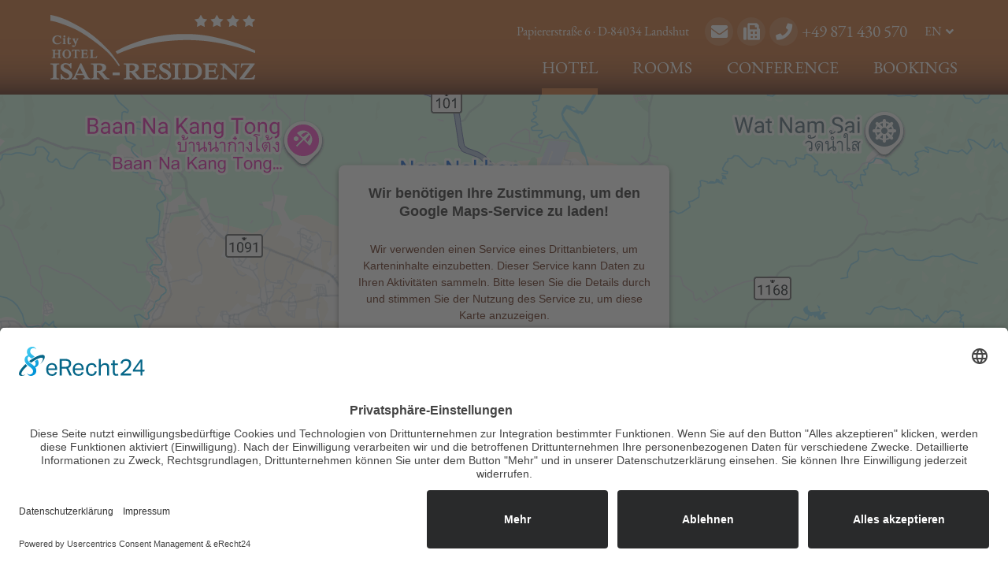

--- FILE ---
content_type: text/html; charset=UTF-8
request_url: https://www.isar-residenz.de/en/kontakt/anfahrt-hotel-landshut.php
body_size: 7112
content:
<!DOCTYPE html PUBLIC "-//W3C//DTD XHTML 1.0 Strict//EN" "http://www.w3.org/TR/xhtml1/DTD/xhtml1-strict.dtd">
<html xmlns="http://www.w3.org/1999/xhtml" xml:lang="de" lang="de">
<head><!--
This website is powered by webEdition Content Management System.
For more information see: https://www.webEdition.org
-->
<meta name="generator" content="webEdition CMS"/><meta http-equiv="content-type" content="text/html; charset=UTF-8">
<meta http-equiv="pragma" content="NO-CACHE" />
<meta http-equiv="cache-control" content="NO-CACHE" />
<meta name="robots" content="index, follow">
<meta http-equiv="expires" content="0">
<meta name="language" content="en" />
<meta name="viewport" content="width=device-width, initial-scale=1.0, user-scalable=no">
<meta name="author" content="Stefan Renner, www.renner-medien.de">
<meta name="description" content="4 Sterne Hotel Landshut: Das City Hotel ISAR-RESIDENZ im Stadtzentrum mit erstklassigem Komfort und persönlich geprägter Atmosphäre: Wir verwöhnen Sie gerne!">
<meta name="keywords" content="4 sterne hotel, 4-sterne-hotel, tagungshotel, übernachtung, bayern, niederbayern, landshut, münchen, flughafen münchen">
<title>Center - Hotel Landshut Tagungshotel Frühstück Übernachtung</title>
<link rel="shortcut icon" type="image/x-icon" href="https://www.isar-residenz.de/img/layout/favicon.ico" />
<link rel="stylesheet" type="text/css" href="https://www.isar-residenz.de/css/all.css" media="all" />
<link rel="stylesheet" type="text/css" href="https://www.isar-residenz.de/css/style.css" media="all" />
<script id="usercentrics-cmp" async data-eu-mode="true" data-settings-id="EcPpMVPe68c-Hn" src="https://app.eu.usercentrics.eu/browser-ui/latest/loader.js"></script>
<meta data-privacy-proxy-server = "https://privacy-proxy-server.usercentrics.eu">
<script type="application/javascript" src="https://privacy-proxy.usercentrics.eu/latest/uc-block.bundle.js"></script>
<script defer type="application/javascript" src="https://privacy-proxy.usercentrics.eu/latest/uc-block-ui.bundle.js"></script>
<script type="text/plain" data-usercentrics="Google Analytics">
var gaProperty = 'UA-130197195-1';
var disableStr = 'ga-disable-' + gaProperty;
if (document.cookie.indexOf(disableStr + '=true') > -1) {
	window[disableStr] = true;
}
function gaOptout() {
	document.cookie = disableStr + '=true; expires=Thu, 31 Dec 2099 23:59:59 UTC; path=/';
	window[disableStr] = true;
	alert('Das Tracking durch Google Analytics wurde in Ihrem Browser für diese Website deaktiviert.');
}
</script>
<script type="text/plain" data-usercentrics="Google Analytics">
(function(i,s,o,g,r,a,m){i['GoogleAnalyticsObject']=r;i[r]=i[r]||function(){
	(i[r].q=i[r].q||[]).push(arguments)},i[r].l=1*new Date();a=s.createElement(o),
	m=s.getElementsByTagName(o)[0];a.async=1;a.src=g;m.parentNode.insertBefore(a,m)
})(window,document,'script','//www.google-analytics.com/analytics.js','ga');
ga('create', 'UA-130197195-1', 'auto');
ga('set', 'anonymizeIp', true);
ga('send', 'pageview');
</script>
</head>
<body id="hotel"><h1>Contact</h1><header><div id="container">

<div id="logo"><a href="/en/index.php"><img src="https://www.isar-residenz.de/img/layout/logo-isarresidenz-business-hotel-landshut.png" srcset="https://www.isar-residenz.de/img/layout/logo-retina-isarresidenz-business-hotel-landshut.png 2x" class="imgsize" alt="Logo des City Hotel ISAR-RESIDENZ, 4-Sterne-Hotel im Zentrum von Landshut" title="Logo des City Hotel ISAR-RESIDENZ, 4-Sterne-Hotel im Zentrum von Landshut"></a></div>

<div id="headerright">
<div id="headerkontakt">

<div id="langselect" class="langselect">en<ul class="langselectdropdown">
<a href="/kontakt-hotel-garni-landshut/anfahrt-hotel-landshut.php"><li>de</li></a></ul>
</div>

<div id="headerphoneall">
<div id="headerphone">+49 871 430 570</div>
<div id="headericon"><div id="tooltip"><div title="Please get in touch:<br>+49 871 430 570"><i class="fas fa-phone fa-lg"></i></div></div></div></div>
<div id="headericon"><div id="tooltip"><div title="Please get in touch:<br>+49 871 430 5799"><i class="fas fa-fax fa-lg"></i></div></div></div>
<a href="mailto:info@isar-residenz.de"><div id="headericon"><div id="tooltip"><div title="Please get in touch:<br>info@isar-residenz.de"><i class="fas fa-envelope fa-lg"></i></div></div></div></a>

<div id="headeradresse">Papiererstraße 6 &middot; D-84034 Landshut</div>

<div id="clear"></div>
</div>

<nav>

<a class="toggleMenu" href="#">
<div class="menuline topline"></div>
<div class="menuline midline"></div>
<div class="menuline bottomline"></div>
</a>

<ul class="nav">


<li id="navi01">
<a href="#">Hotel</a>
<ul>
<li><a href="/en/hotel/isarresidenz-jakob-kirchammer.php">About the hotel</a></li>
<li><a href="/en/hotel/oeffnungszeiten.php">Hours of Operation</a></li>
<li><a href="/en/hotel/landshut-stadtmitte.php">Location</a></li>
<li><a href="/en/hotel/hotel-bewertung-landshut.php">Guest book / Ratings</a></li>
<li><a href="/en/kontakt/anfahrt-hotel-landshut.php">Contact / Arrival</a></li>
</ul>
</li>
<li id="navi02">
<a href="#">Rooms</a>
<ul>
<li><a href="/en/zimmer/hotelzimmer-auswahl.php">Overview</a></li>
<li><a href="/en/zimmer/comfort-zimmer.php">Rooms</a></li>
<li><a href="/en/zimmer/suite.php">Suites</a></li>
<li><a href="/en/zimmer/appartement.php">Apartments</a></li>
<li><a href="/en/zimmer/fruehstuecken-landshut.php">Breakfast</a></li>
</ul>
</li>
<li id="navi03">
<a href="#">Conference</a>
<ul>
<li><a href="/en/tagungen/tagungsraum.php">Conference room</a></li>
<li><a href="/en/tagungen/tagungsraum-ausstattung.php">Equipment / Meeting packages</a></li>
<li><a href="/en/tagungen/tagungsraum-buchen.php">Conference request</a></li>
</ul>
</li>


<li id="navi05">
<a class="d21-trigger-ibe" href="/de/Reservieren">Bookings</a>
</li>

</ul>
</nav>

</div>
</div></header>
<a name="pagetop"></a> 

<div id="headerbild"><div id="maps"><div class="google-maps"><iframe src="https://www.google.com/maps/embed?pb=!1m14!1m8!1m3!1d10567.301120657728!2d12.14693!3d48.53658!3m2!1i1024!2i768!4f13.1!3m3!1m2!1s0x0%3A0xb6f93b2a7b9333b5!2sCity+Hotel+Isar-Residenz!5e0!3m2!1sde!2sde!4v1488902919066" width="1920" height="700" frameborder="0" style="border:0" allowfullscreen></iframe></div></div></div>

<div id="container">
<div id="headline">Contact</div><div id="konttableft">
City Hotel ISAR-RESIDENZ in the heart of Landshut offers good connections to the A92 motorway and Munich International Airport. Munich city center&nbsp;can be reached within a 50-minute drive.<span style="font-size: 17.6px;">&nbsp;</span>
<p>Both outdoor parking and underground parking are available at the hotel.</p>
<p><strong>City Hotel ISAR-RESIDENZ</strong><br/>Papiererstraße 6<br/>D-84034 Landshut<br/><br/>Phone: +49 (0)871 430 57 0<br/>Fax: +49 (0)871 430 57 99<br/>E-Mail: <a href="mailto:info@isar-residenz.de">info@isar-residenz.de</a><a href="mailto:info@isar-residenz.de"><br/><br/></a>For booking inquiries please use our:&nbsp;<a href="/landshut-hotel-online-buchen.php">Online-Buchungsformular verwenden</a>.</p></div>
<div id="konttabright">
<form xml="1" method="post" name="we_global_form" onsubmit=";return true;" action="/kontakt-hotel-garni-landshut/versand.php"><input type="hidden" name="data-jwt" value="eyJ0eXAiOiJKV1QiLCJhbGciOiJIUzI1NiJ9.eyJzdWJqZWN0IjoiTmFjaHJpY2h0IFx1MDBmY2JlciBXZWJzaXRlIiwicmVjaXBpZW50IjoiMiIsImZyb20iOiJpbmZvQGlzYXItcmVzaWRlbnouZGUiLCJpYXQiOjE3Njg5MzUwNjZ9.7IH-0d_rrpmkoFzEoRgCm_BoYNj8tYS6YPAz4Jyj1-I" /><select size="1" name="Anrede" id="formSelect_Anrede" placeholder="Anrede"><option disabled selected hidden>Anrede</option><option value="Herr">Herr &nbsp;</option><option value="Frau">Frau &nbsp;</option></select>
<input type="text" class="formleft" name="Vorname" id="formInput_Vorname" placeholder="Vorname*" required />
<input type="text" class="formright" name="Name" id="formInput_Name" placeholder="Name*" required />
<div id="clear"></div>
<input type="text" name="Firma" id="formInput_Firma" placeholder="Firma" />
<input type="tel" class="formleft" name="Telefon" id="formInput_Telefon" placeholder="Telefon*" required />
<input type="text" class="formright" name="Email" id="formInput_Email" placeholder="E-Mail*" required />
<div id="clear"></div>
<input type="text" class="formleft" name="Strasse" id="formInput_Strasse" placeholder="Straße, Nr." />
<input type="text" class="formright" name="Ort" id="formInput_Ort" placeholder="PLZ, Ort" />
<div id="clear"></div>
<input type="text" name="Land" id="formInput_Land" placeholder="Land" />
<input type="text" class="formsubject" name="subject" id="formInput_subject" />
<div id="clear"></div>
<textarea name="Nachricht" placeholder="Ihre Nachricht*" required /></textarea>
<input type="checkbox" name="Datenschutz" id="Datenschutz" value="akzeptiert" required /> Ich habe die <a href="/datenschutz.php" target="_blank">Datenschutzerklärung</a> zur Kenntnis genommen. Ich stimme zu, dass meine Angaben und Daten zur Beantwortung meiner Anfrage elektronisch erhoben und gespeichert werden. Hinweis: Sie können Ihre Einwilligung jederzeit für die Zukunft per E-Mail an <a href="mailto:info@isar-residenz.de">info@isar-residenz.de</a> widerrufen.
<input type="submit" value="Nachricht senden" class="button" id="formInput_submit" />
<input type="hidden" name="securityToken" value="87787a31e7e8f4f1459fc6978db6b467"/></form></div>

<div id="clear"></div>

</div>

<footer><div id="container">

<div id="footertab">
<div id="footertabtop"><h3 class="footer">Our Awards</h3></div>
<a href="/stellenangebote-landshut-hotelgewerbe/index.php"><img src="https://www.isar-residenz.de/img/layout/ihk-ausbildung-hotel-landshut.png" alt="IHK Ausbildung Landshut" class="imgsize"></a> &nbsp; <a class="venobox_custom" href="https://www.isar-residenz.de/img/layout/dehoga-landshut-hotelbewertung.jpg"><img src="https://www.isar-residenz.de/img/layout/dehoga-hotel-muenchen-flughafen.png" alt="Hotelbewertung Landshut" class="imgsize"></a> &nbsp; <a href="https://www.holidaycheck.de/hi/city-hotel-isar-residenz/e3afad24-f7db-3af7-8a29-90f66f66c35e" target="_blank"><img src="https://www.isar-residenz.de/img/layout/holidaycheck-hotel-landshut.png" alt="Holidaycheck Landshut" class="imgsize"></a> &nbsp; <a href="https://www.varta-guide.de/varta-hotels-liste?searchkind=simple&searchestate=hotel&hs%5Bzipcodecity%5D=&hs%5Bzipcodecity_options%5D%5Btype%5D=&hs%5Bzipcodecity_options%5D%5Bhid%5D=&hs%5Bhotelname%5D=isar-residenz" target="_blank"><img src="https://www.isar-residenz.de/img/layout/varta-fuehrer-siegel-landshut.png" alt="Varta Führer Landshut" class="imgsize"></a> &nbsp; <a href="https://www.booking.com/hotel/de/city-isar-residenz-landshut.de.html#tab-reviews" target="_blank"><img src="https://www.isar-residenz.de/img/layout/booking-com-hotel-auszeichnung-landshut.png" alt="Booking.com Hotel Landshut" class="imgsize"></a> &nbsp; <a href="https://www.kayak.de/Landshut-Hotels-City-Hotel-Isar-Residenz.188483.ksp" target="_blank"><img src="https://www.isar-residenz.de/img/layout/kayak-hotel-muenchen.png" alt="Kayak.de Travel Hotel Landshut" class="imgsize"></a>
<br><br><br><div id="footertabtop"><h3 class="footer">Save our Contact Details</h3></div>
<div id="footerqrleft"><a class="venobox_custom" href="https://www.isar-residenz.de/img/layout/qrcode-adresse-hotel-landshut-gross.png"><img src="https://www.isar-residenz.de/img/layout/qrcode-adresse-hotel-landshut.png" alt="QR Adresse Hotel Landshut" class="imgsize"></a></div><div id="footerqrright">Fast & easy: Scan the bar-code with your smart-phone and save our hotel details as a new contact.</div><div id="clear"></div>
</div>

<div id="footertab">
<div id="footertabtop"><h3 class="footer">Our Ratings</h3></div>

<div id="footerbewertungalles"><a href="/hotel-landshut/hotel-bewertung-landshut.php">
 
<div class='footerbewertungzahl'>5,0</div><div class='footerbewertungsterne'><i class='fa fa-star fa-lg'></i><i class='fa fa-star fa-lg'></i><i class='fa fa-star fa-lg'></i><i class='fa fa-star fa-lg'></i><i class='fa fa-star fa-lg'></i></div>
<div id="footerbewertung">
<div id="footerbewertungeinzel">
<b>anneliese martin schrieb:</b><br>"ich bin sehr zufrieden"</div>
<div id="footerbewertungeinzel">
</div>
<div id="footerbewertungeinzel">
<b>Weinzerl Karsten schrieb:</b><br>"Macht bitte weiter so .......perfektes Paket!!!!!"</div>
</div>
alle 153 Bewertungen lesen
</a></div>
</div>

<div id="footertablast">
<div id="footertabtop"><h3 class="footer">City Hotel ISAR-RESIDENZ</h3></div>
<div id="footertabtable">
<div id="footertabtableleft">
<a href="/en/index.php">Homepage</a><br>
<a href="/en/kontakt/anfahrt-hotel-landshut.php">Contact/Arrival</a><br><br>
<a href="/hotelgaeste-infos/downloads.php">Downloads</a><br>
<br>
<a href="/impressum.php">Impressum</a><br>
<a href="/datenschutz.php">Datenschutz</a>
</div>
<div id="footertabtableright">
Papiererstraße 6<br>
D-84034 Landshut<br>
Germany<br><br>
Tel. +49 871 430 570<br>
Fax +49 871 430 5799<br>
<a href="mailto:info@isar-residenz.de">info@isar-residenz.de</a><br>
<a href="https://de-de.facebook.com/City-Hotel-ISAR-RESIDENZ-158246750864118/" target="_blank"><div id="footericon" class="footericonbg"><i class="fab fa-facebook-f"></i></div></a>
<div id="footericon" class="footericonbgnone"><div id="tooltip"><div title="Non-Smoking Hotel: We offer a weatherproof outdoor smoking lounge for smokers"><img src="https://www.isar-residenz.de/img/layout/icon-nichtraucher-hotel.png" alt="Nichtraucherhotel Landshut" class="imgsize"></div></div></div></a>
<div id="footericon"><div id="tooltip"><div title="No Pets: Due to reasons of hygiene pets are not permitted at our hotel"><img src="https://www.isar-residenz.de/img/layout/icon-haustiere-hotel.png" alt="Hotel Haustiere" class="imgsize"></div></div></div></a>
<div id="clear"></div>
</div>
<div id="clear"></div>
<div id="footertabbottom">Please select your language:</div>
<ul class="flags">
<li><a href="/kontakt-hotel-garni-landshut/anfahrt-hotel-landshut.php"><img src="https://www.isar-residenz.de/img/layout/flag-DE.jpg" alt="Internationales Hotel Landshut" class="imgsize"></a></li><li><a href="/en/kontakt/anfahrt-hotel-landshut.php"><img src="https://www.isar-residenz.de/img/layout/flag-GB.jpg" alt="Internationales Hotel Landshut" class="imgsize"></a></li></ul>
</div>
</div>

<div id="clear"></div>

<div id="pfeilup"><a href="#pagetop"><i class="fas fa-angle-up"></i></a></div>

</div></footer>
<script type="text/javascript" language="javascript" src="https://www.isar-residenz.de/js/jquery.js"></script>
<script type="text/javascript" language="javascript" src="https://www.isar-residenz.de/js/navi.js"></script>
<script type="text/javascript" language="javascript" src="https://www.isar-residenz.de/js/slider.js"></script>
<script type="text/javascript" language="javascript" src="https://www.isar-residenz.de/js/tooltip.js"></script>


<script type='text/javascript'>
$(window).load(function(){
  $('#main-slider').flexslider({
      animation: "fade",
  });
});
</script>

<script type="text/javascript">
$("#container").fitVids();
</script>

<script type="text/javascript">
$(window).scroll(function(){
    if ($(this).scrollTop() > 100) {
        $('#pfeildown').css('display', 'none');
    } else {
        $('#pfeildown').css('display', 'block');
    }
});  
</script>

<script type="text/javascript">
$('a[href*="#"]')
  // Remove links that don't actually link to anything
  .not('[href="#"]')
  .not('[href="#0"]')
  .click(function(event) {
    // On-page links
    if (
      location.pathname.replace(/^\//, '') == this.pathname.replace(/^\//, '') 
      && 
      location.hostname == this.hostname
    ) {
      // Figure out element to scroll to
      var target = $(this.hash);
      target = target.length ? target : $('[name=' + this.hash.slice(1) + ']');
      // Does a scroll target exist?
      if (target.length) {
        // Only prevent default if animation is actually gonna happen
        event.preventDefault();
        $('html, body').animate({
          scrollTop: target.offset().top
        }, 1000, function() {
          // Callback after animation
          // Must change focus!
          var $target = $(target);
          $target.focus();
          if ($target.is(":focus")) { // Checking if the target was focused
            return false;
          } else {
            $target.attr('tabindex','-1'); // Adding tabindex for elements not focusable
            $target.focus(); // Set focus again
          };
        });
      }
    }
  });
</script>

<script type="text/javascript">
                        function DropDown(el) {
                                this.dd = el;
                                this.initEvents();
                        }
                        DropDown.prototype = {
                                initEvents : function() {
                                        var obj = this;
                                        obj.dd.on('click', function(event){
                                                $(this).toggleClass('active');
                                                event.stopPropagation();
                                        });
                                }
                        }
                        $(function() {
                                var langselect = new DropDown( $('#langselect') );
                                $(document).click(function() {
                                        $('.langselect').removeClass('active');
                                });
                        });
</script>

<script type="text/javascript">
                        function DropDown(el) {
                                this.dd2 = el;
                                this.initEvents();
                        }
                        DropDown.prototype = {
                                initEvents : function() {
                                        var obj = this;
                                        obj.dd2.on('click', function(event){
                                                $(this).toggleClass('active');
                                                event.stopPropagation();
                                        });
                                }
                        }
                        $(function() {
                                var anfrageselect = new DropDown( $('#anfrageselect') );
                                $(document).click(function() {
                                        $('.anfrageselect').removeClass('active');
                                });
                                $('.anfrageselect .anfrageselectdropdown').on('click', function (e) {
                                        e.stopPropagation();
                                });
                        });
</script>

<script type="text/javascript">
$(document).ready(function(){
  $(".hinweisclosebt").click(function(){
  $("#hinweis").hide("fast");
  });
});
</script>


<script src="https://js-sdk.dirs21.de/26f792a1-6a11-471f-8ce1-f6d49f87b60d" type="text/javascript" async="async"></script><script type="text/javascript" language="javascript" src="https://www.isar-residenz.de/js/lightbox.js"></script>

<script type='text/javascript'>
$(document).ready(function(){
    $('.venobox').venobox(); 
});
 $('.venobox_custom').venobox({
closeBackground: '#F68C50',
closeColor: '#FFFFFF'
    });
</script>

<script>
if ('objectFit' in document.documentElement.style === false) {
	document.addEventListener('DOMContentLoaded', function () {
		Array.prototype.forEach.call(document.querySelectorAll('img[data-object-fit]'), function (image) {
			(image.runtimeStyle || image.style).background = 'url("' + image.src + '") no-repeat 0/' + (image.currentStyle ? image.currentStyle['object-fit'] : image.getAttribute('data-object-fit'));
			image.src = 'data:image/svg+xml,%3Csvg xmlns=\'http://www.w3.org/2000/svg\' width=\'' + image.width + '\' height=\'' + image.height + '\'%3E%3C/svg%3E';
		});
	});
}
</script><div class="wehinweis" style="z-index: 1000;text-align:right;font-size:10px;color:grey;"><a style="display:inline !important;" title="This page was created with webEdition CMS" href="https://www.webEdition.org" target="_blank" rel="noopener">powered by webEdition CMS</a></div></body>
</html>

--- FILE ---
content_type: text/css
request_url: https://www.isar-residenz.de/css/style.css
body_size: 33056
content:
/* eb-garamond-regular - latin */
@font-face {
font-family: 'EB Garamond';
font-style: normal;
font-weight: 400;
src: url('https://www.isar-residenz.de/webfonts/eb-garamond-v9-latin-regular.eot'); /* IE9 Compat Modes */
src: local('EB Garamond Regular'), local('EBGaramond-Regular'),
url('https://www.isar-residenz.de/webfonts/eb-garamond-v9-latin-regular.eot?#iefix') format('embedded-opentype'), /* IE6-IE8 */
url('https://www.isar-residenz.de/webfonts/eb-garamond-v9-latin-regular.woff2') format('woff2'), /* Super Modern Browsers */
url('https://www.isar-residenz.de/webfonts/eb-garamond-v9-latin-regular.woff') format('woff'), /* Modern Browsers */
url('https://www.isar-residenz.de/webfonts/eb-garamond-v9-latin-regular.ttf') format('truetype'), /* Safari, Android, iOS */
url('https://www.isar-residenz.de/webfonts/eb-garamond-v9-latin-regular.svg#EBGaramond') format('svg'); /* Legacy iOS */
}

html {
width:100%;
height:100%!important;
}

body {
width:100%;
height:100%!important;
overflow-x: hidden;
margin: 0;
padding: 0;
font-family: 'EB Garamond', serif;
font-size: 115%;
line-height: 1.5em;
text-align: center;
color: #5F2915;
background-color: #FFFFFF;
}

body.login {
width:100%;
height:100%!important;
overflow: scroll;
overflow: hidden;
margin: 0;
padding: 0;
font-family: 'EB Garamond', serif;
font-size: 115%;
line-height: 1.5em;
text-align: center;
color: #5F2915;
background-color: #FFFFFF;
}

h1 {
display: none;
}

h2, h3, #headline {
font-size: 180%;
line-height: 1.15em;
font-weight: normal;
margin: 0;
padding: 0;
margin-bottom: 35px;
color: #5F2915;
text-align: center;
}

h2.weitere {
margin-top: 50px;
}

h2.tabs {
text-transform: uppercase;
color: #FFFFFF;
font-size: 350%;
}

h2.stelle {
text-transform: uppercase;
color: #FFFFFF;
font-size: 250%;
margin-bottom: 0;
}

h2.starttextbild {
padding-top: 25px;
}

h2.zimmer {
text-transform: uppercase;
font-size: 100%;
line-height: 50px;
color: #FFFFFF;
text-align: center;
margin: 0;
padding: 0;
background-color: #5F2915;
}

h2.login {
font-size: 280%;
line-height: 1.15em;
margin-bottom: 0;
text-align: left;
}

h3.login {
font-size: 140%;
line-height: 1.15em;
margin-bottom: 20px;
text-align: left;
font-weight: bold;
}

h3.starticonstext {
text-transform: uppercase;
font-size: 100%;
line-height: 1.2em;
margin-top: 10px;
color: #8D9195;
}

h3.videoteaser {
text-transform: uppercase;
font-size: 100%;
line-height: 50px;
color: #FFFFFF;
text-align: center;
margin: 0;
padding: 0;
}

h3.tagung {
text-transform: uppercase;
font-size: 130%;
line-height: 1.2em;
color: #FFFFFF;
text-align: center;
margin: 0;
padding: 10px 5%;
margin-top: 50px;
background-color: #5F2915;
}

h3.footer {
font-size: 130%;
line-height: 1.2em;
color: #A2A4A9;
margin-bottom: 10px;
text-align: left;
}

a {
color: #5F2915;
text-decoration: underline;
}

a:hover {
text-decoration: none;
}

input, textarea, select {
font-family: 'EB Garamond', serif;
color: #5F2915;
font-size: 100%;
box-sizing: border-box;
border: 1px solid #5F2915;
background-color:#FFFFFF;
padding: 10px 15px;
width: 100%;
margin-bottom: 10px;
-webkit-transition: all 0.3s ease-out;
-moz-transition: all 0.3s ease-out;
-ms-transition: all 0.3s ease-out;
-o-transition: all 0.3s ease-out;
transition: all 0.3s ease-out;
}

input:hover, textarea:hover, select:hover {
color: #CA7035;
border: 1px solid #CA7035;
}

input[type='checkbox'] {
padding: 0;
margin: 0;
width: 20px;
cursor: pointer;
}

.button {
font-family: 'EB Garamond', serif;
font-size: 100%;
color: #FFFFFF;
box-sizing: border-box;
cursor: pointer;
padding: 10px 22px;
border: 1px solid #5F2915;
background-color: #5F2915;
-webkit-transition: all 0.3s ease-out;
-moz-transition: all 0.3s ease-out;
-ms-transition: all 0.3s ease-out;
-o-transition: all 0.3s ease-out;
transition: all 0.3s ease-out;
width: 49.5%;
display: block;
margin-top: 10px;
}

.button:hover {
background-color: #CA7035;
border: 1px solid #CA7035;
color: #FFFFFF;
}

.buttonlogin {
font-family: 'EB Garamond', serif;
font-size: 140%;
color: #FFFFFF;
box-sizing: border-box;
cursor: pointer;
padding: 12px 22px;
border: 1px solid #5F2915;
background-color: #5F2915;
-webkit-transition: all 0.3s ease-out;
-moz-transition: all 0.3s ease-out;
-ms-transition: all 0.3s ease-out;
-o-transition: all 0.3s ease-out;
transition: all 0.3s ease-out;
width:100%;
display: block;
margin-top: 0;
}

.buttonlogin:hover {
color: #FFFFFF;
border: 1px solid #CA7035;
background-color: #CA7035;
}

.captcha {
border: 1px solid #5F2915;
box-sizing: border-box;
width: 100%;
margin-bottom: 10px;
padding: 1px 0;
}

.hidden, .formsubject {
display: none; 
}

img {
border: none;
}

.imgsize {
max-width: 100%;
height: auto;
}

.imgsizemax {
width: 100%;
height: auto;
}

ul.liste {
list-style-type: disc;
list-style-position: outside;
padding: 0;
margin-left: 20px;
}

ul.liste li {
padding-left: 10px;
}

#clear {
clear: both;
}

hr {
background: #B09080;
background: -moz-linear-gradient(left,  #ffffff 0%, #B09080 50%, #ffffff 100%); /* FF3.6-15 */
background: -webkit-linear-gradient(left,  #ffffff 0%,#B09080 50%,#ffffff 100%); /* Chrome10-25,Safari5.1-6 */
background: linear-gradient(to right,  #ffffff 0%,#B09080 50%,#ffffff 100%); /* W3C, IE10+, FF16+, Chrome26+, Opera12+, Safari7+ */
filter: progid:DXImageTransform.Microsoft.gradient( startColorstr='#ffffff', endColorstr='#ffffff',GradientType=1 ); /* IE6-9 */
color:#B09080;
border:#B09080;
height:1px;
margin-top: 40px;
margin-bottom: 40px;
}

.wehinweis {
display: none;
}

/**************************************************************************************/

#container, #containercenter {
margin: 0em auto;
width: 1400px;
text-align: left;
}

.containermarg {
margin-top: 190px;
}

/**************************************************************************************/

header {
position: fixed;
top: 0;
width: 100%;
height: 120px;
z-index: 5;
background-color: #CA7035;
background-image: url(https://www.isar-residenz.de/img/layout/bg-header.jpg);
background-repeat: repeat-x; 
}

#logo {
float: left;
}

#logo img {
display: block;
}

#headerright {
text-align: right;
float: right;
}

#headeradresse {
font-size: 75%;
color: #FFFFFF;
float: right;
line-height: 36px;
margin-right: 20px;
}

#headerkontakt {
font-size: 115%;
margin-top: 22px;
color: #FFFFFF;
float: right;
}

#headerkontakt a {
color: #FFFFFF;
text-decoration: none;
}

#headericon {
text-align: center;
float: right;
width: 36px;
height: 36px;
border-radius: 100%;
background-color: #D38756;
margin-right: 5px;
transition: all 250ms ease-out;
}

a:hover #headericon, #headericon:hover {
background-color: #FFFFFF;
}

#headericon i {
font-size: 100%;
line-height: 36px;
color: #FFFFFF;
}

a:hover #headericon i, #headericon:hover i {
color: #CA7035;
}

#headerphone {
float: right;
line-height: 36px;
-webkit-transition: all 0.3s ease-out;
-moz-transition: all 0.3s ease-out;
-ms-transition: all 0.3s ease-out;
-o-transition: all 0.3s ease-out;
transition: all 0.3s ease-out;
}

#headerphoneall {
float: right;
}

#headerphoneall:hover #headericon {
background-color: #FFFFFF;
}

#headerphoneall:hover #headericon i {
color: #CA7035;
}

#headerphoneall:hover #headerphone {
font-size: 125%;
line-height: 36px;
margin-top: -3px;
}

.langselect {
margin-left: 14px;
font-size: 75%;
text-transform: uppercase;
text-align: left;
float: right;
color: #FFFFFF;
position: relative;
width: 34px;
height: 36px;
line-height: 36px;
padding: 0 8px;
cursor: pointer;
outline: none;
-webkit-transition: all 0.3s ease-out;
-moz-transition: all 0.3s ease-out;
-ms-transition: all 0.3s ease-out;
-o-transition: all 0.3s ease-out;
transition: all 0.3s ease-out;
}

.langselect a {
text-decoration: none;
}

.langselect:hover {
z-index:20;
-webkit-box-shadow: 0px 0px 5px 0px rgba(0,0,0,0.5);
-moz-box-shadow: 0px 0px 5px 0px rgba(0,0,0,0.5);
box-shadow: 0px 0px 5px 0px rgba(0,0,0,0.5);
}

.langselect:after {
content:"\f107";
font-family:"Font Awesome 5 Free";
font-weight: 900; /* Fix version 5.0.9 */
position:absolute;
top: 0;
right: 5px;
line-height: 36px;
-webkit-transition: all 0.3s ease-out;
-moz-transition: all 0.3s ease-out;
-ms-transition: all 0.3s ease-out;
-o-transition: all 0.3s ease-out;
transition: all 0.3s ease-out;
}

.langselect .langselectdropdown {
position: absolute;
top: 100%;
left: 0;
right: 0;
list-style: none;
max-height: 0;
overflow: hidden;
-webkit-transition: all 0.3s ease-out;
-moz-transition: all 0.3s ease-out;
-ms-transition: all 0.3s ease-out;
-o-transition: all 0.3s ease-out;
transition: all 0.3s ease-out;
}

.langselect.active {
background-color: #D38756;
box-shadow: none;
}

.langselect.active:after {
-webkit-transform:rotate(180deg);
transform:rotate(180deg);
}

.langselect.active .langselectdropdown {
max-height: 400px;
background-color: #FFFFFF;
}

ul.langselectdropdown, .langselectdropdown li {
margin: 0;
padding: 0;
}

.langselect .langselectdropdown li {
line-height: 30px;
padding: 0 8px;
display: block;
text-decoration: none;
color: #5F2915;
-webkit-transition: all 0.3s ease-out;
-moz-transition: all 0.3s ease-out;
-ms-transition: all 0.3s ease-out;
-o-transition: all 0.3s ease-out;
transition: all 0.3s ease-out;
}

.langselect .langselectdropdown li:hover {
color: #FFFFFF;
background-color: #CA7035;
}

.anfrageselect {
display: inline-block;
position: relative;
cursor: pointer;
text-transform: uppercase;
font-size: 115%;
text-decoration: none;
color: #FFFFFF;
margin-left: 40px;
transition: all 300ms ease-out;
height: 40px;
border-bottom: 8px solid transparent;
}

.anfrageselect .anfrageselectdropdown {
position: absolute;
top: 48px;
right: 0;
text-align: left;
max-height: 0;
overflow: hidden;
width: 250px;
background-color: #F3E1D2;
-webkit-transition: all 0.3s ease-out;
-moz-transition: all 0.3s ease-out;
-ms-transition: all 0.3s ease-out;
-o-transition: all 0.3s ease-out;
transition: all 0.3s ease-out;
z-index: 100;
-webkit-box-shadow: 0px 5px 5px 0px rgba(0,0,0,0.6);
-moz-box-shadow: 0px 5px 5px 0px rgba(0,0,0,0.6);
box-shadow: 0px 5px 5px 0px rgba(0,0,0,0.6);
}

.anfrageselect:hover, .anfrageselect.active {
border-bottom: 8px solid #CA7035;
}

.anfrageselect.active .anfrageselectdropdown {
max-height: 400px;
overflow: visible;
}

#d21-quickbook {
background-color: #F3E1D2;
padding-left: 20px;
padding-right: 20px;
width:100%;
text-align: left;
z-index: 100;
}

#d21-headline-container, #d21-headline-container h2 {
display: none;
}

#d21popup {
width: 30vw;
text-align: left;
position: fixed;
bottom: 70px;
left: 50%;
transform: translateX(-50%);
z-index: 100;
-webkit-box-shadow: 0px 0px 5px 0px rgba(0,0,0,0.5);
-moz-box-shadow: 0px 0px 5px 0px rgba(0,0,0,0.5);
box-shadow: 0px 0px 5px 0px rgba(0,0,0,0.5);
border-radius: 10px;
background-color: #FFFFFF;
padding: 25px;
}

#d21popuptab {
display: grid;
grid-template-columns: 5fr 2fr;
gap: 2em;
place-items: center;
}

#d21popup h2 {
padding: 0;
margin: 0;
}

#d21popupclose {
position: absolute;
top: 5px;
right: 12px;
cursor: pointer;
transition: all 0.3s ease-out;
z-index: 10;
}

#d21popupclose:hover {
color: #1C232B;
}

.anfrageselectdropdownaktion {
background-color: #5F2915;
padding: 10px 0 15px 0;
box-sizing: border-box;
font-size: 80%;
}

/**************************************************************************************/

nav {
z-index: 10;
margin-top: 72px;
}

.toggleMenu {
display: none;
display: block;
top: 55px;
right: 5%;
height: 34px;
width: 34px;
padding: 8px 0 8px 8px;
position: fixed;
}

.menuline {
margin-top: 11px;
position: absolute;
}

.topline {
top: 5px;
width: 32px;
height: 2px;
border-radius: 10px;
background-color: #FFFFFF;
}

.midline {
top: 13px;
width: 32px;
height: 2px;
border-radius: 10px;
background-color: #FFFFFF;
}

.bottomline {
top: 21px;
width: 32px;
height: 2px;
border-radius: 10px;
background-color: #FFFFFF;
}

.nav {
list-style: none;
*zoom: 1;
margin: 0;
padding: 0;
}

.nav ul {
list-style: none;
margin: 0;
padding: 0;
width: 100%;
}

.nav li {
position: relative;
}

.nav > li {
display: inline-block;
}

.nav a {
display: block;
text-transform: uppercase;
font-size: 115%;
text-decoration: none;
color: #FFFFFF;
margin-left: 40px;
transition: all 300ms ease-out;
height: 40px;
border-bottom: 8px solid transparent;
}

.nav a:hover, #hotel #navi01 a, #zimmer #navi02 a, #tagung #navi03 a, #gaeste #navi04 a {
text-decoration: none;
border-bottom: 8px solid #CA7035;
}

.nav li ul {
position: absolute;
left: -9999px;
}

.nav > li.hover > ul {
left: 20px;
width: 200px;
-webkit-box-shadow: 0px 5px 5px 0px rgba(0,0,0,0.6);
-moz-box-shadow: 0px 5px 5px 0px rgba(0,0,0,0.6);
box-shadow: 0px 5px 5px 0px rgba(0,0,0,0.6);
}

.nav li li.hover ul {
left: 100%;
top: 0;
}

.nav li li {
background-color: #F3E1D2;
}

.nav li li a, #hotel #navi01 li a, #zimmer #navi02 li a, #tagung #navi03 li a, #gaeste #navi04 li a {
text-transform: none;
font-size: 105%;
line-height: 1.2em;
color: #5F2915;
height: auto;
text-align: left;
padding: 12px 0;
margin-left: 20px;
margin-right: 20px;
display: block;
position: relative;
z-index: 100;
border-bottom: 1px solid #5F2915;
}

.nav li li a:hover, #hotel #navi01 li a:hover, #zimmer #navi02 li a:hover, #tagung #navi03 li a:hover, #gaeste #navi04 li a:hover {
color: #CA7035;
border-bottom: 1px solid #5F2915;
}

.nav li li:last-child a, #hotel #navi01 li:last-child a, #zimmer #navi02 li:last-child a, #tagung #navi03 li:last-child a, #gaeste #navi04 li:last-child a {
border-bottom: none;
}

/**************************************************************************************/

#main-slider {
overflow: hidden;
}

.flexslider {
width:100%;
height:100%!important;
margin:0;
padding:0;
position:relative; 
z-index:1;
}

.flexslider .slides {
width:100%;
height:100%;
margin:0;
padding:0;
list-style:none;
}

.flexslider .slides li {
margin:0;
padding:0;
width:100%;
height:100%!important;
-webkit-background-size: cover!important;
-moz-background-size: cover!important;
-o-background-size: cover!important;
background-size: cover!important;
}

#headerbild {
margin-top: 120px;
margin-bottom: 50px;
}

#headerbildimg {
position: relative;
z-index: 1;
}

#headerbildquelle {
position: absolute;
bottom: 20px;
right: 15px;
font-size: 75%;
line-height: 1.2em;
color: #FFFFFF;
background-color: #CA7035;
padding: 5px 10px;
}

/**************************************************************************************/

section.parallax1 {
height: 350px;
background-position: 50% 50%;
background-repeat: no-repeat;
background-attachment: fixed;
-webkit-background-size: cover;
-moz-background-size: cover;
-o-background-size: cover;
background-size: cover;
background-image: url("https://www.isar-residenz.de/img/layout/bg-business-hotel-landshut-bar.jpg");
}

/**************************************************************************************/

#pfeildown {
position: absolute;
bottom: 10px;
margin-left: auto;
margin-right: auto;
left: 0;
right: 0;
z-index:10;
-webkit-filter: drop-shadow(0px 0px 10px #000000);
filter: drop-shadow(0px 0px 10px #000000);
font-size: 300%;
line-height: 1.0em;
}

#pfeildown a {
color: #FFFFFF;
opacity: 0.7;
-webkit-transition: all 0.3s ease-out;
-moz-transition: all 0.3s ease-out;
-ms-transition: all 0.3s ease-out;
-o-transition: all 0.3s ease-out;
transition: all 0.3s ease-out;
}

#pfeildown a:hover, #pfeilup a:hover {
opacity: 1.0;
}

#pfeilup {
text-align: center;
font-size: 200%;
line-height: 1.0em;
}

#pfeilup a {
color: #A2A4A9;
opacity: 0.35;
-webkit-transition: all 0.3s ease-out;
-moz-transition: all 0.3s ease-out;
-ms-transition: all 0.3s ease-out;
-o-transition: all 0.3s ease-out;
transition: all 0.3s ease-out;
}

/**************************************************************************************/

#starticons {
margin-top: 60px;
margin-bottom: 20px;
display: flex;
flex-wrap: wrap;
align-items: top;
justify-content: center;
width: 100%;
}

#starticonseinzel {
width: 12.5%;
padding: 0 0.5%;
text-align: center;
box-sizing: border-box;
}

#starticonseinzel a {
color: #5F2915;
transition: all 250ms ease-out;
text-decoration: none;
}

#starticonseinzel a:hover {
color: #CA7035;
}

#powerTip {
cursor: default;
background-color: rgba(95, 41, 21, 0.9);
color: #FFFFFF;
display: none;
padding: 5px 10px;
margin-left: 10px;
position: absolute;
z-index: 6;
text-align: left;
line-height: 1.3em;
}

/**************************************************************************************/

#tabs {
box-sizing: border-box;
}

#tabs a {
text-decoration: none;
box-sizing: border-box;
}

.margtop {
margin-top: 50px;
}

#tabeinzel {
width: 50%;
height: 350px;
box-sizing: inherit;
display: flex;
display: -webkit-flex;
align-items: center;
flex-direction: column;
justify-content: center;
position: relative;
}

.tableft {
float: left;
border-top: 5px solid #FFFFFF;
border-right: 5px solid #FFFFFF;
border-bottom: 5px solid #FFFFFF;
}

.tabright {
float: right;
border-top: 5px solid #FFFFFF;
border-left: 5px solid #FFFFFF;
border-bottom: 5px solid #FFFFFF;
}

.imgcover {
width: 100%;
height: 100%;
object-fit: cover;
}

img[data-object-fit="cover"] {
object-fit: cover;
}

.tabblue {
color: #FFFFFF;
background-color: #3D4C6F;
}

.tabgreen {
color: #FFFFFF;
background-color: #AFCB75;
}

.taborange {
color: #FFFFFF;
background-color: #F68C50;
}

.tabbrown {
color: #FFFFFF;
background-color: #5F2915;
}

/**************************************************************************************/

#starttextbild {
margin-top: 40px;
margin-bottom: 40px;
}

#starttextbildbild {
float: right;
}

#starttextbildtext {
margin-right: 300px;
}

.bildrund {
width: 250px;
height: 250px;
border-radius: 125px;
-webkit-border-radius: 125px;
-moz-border-radius: 125px;
}

#videoteaser {
margin-top: 80px;
background-color: #5F2915;
width: 100%;
height: 400px;
}

#videoteaserimg, #newsteaserimg {
width: 100%;
height: 350px;
position: relative;
display: inline-block;
overflow: hidden;
}

#videoteaserimg:before {
content: '\f03d /\f030';
font-family: 'FontAwesome';
z-index: 4;
position: absolute;
left: 50%;
top: 50%;
transform: translate( -50%, -50% );
color: #FFFFFF;
font-size: 250%;
opacity: 0.7;
-webkit-transition: all 0.3s ease-out;
-moz-transition: all 0.3s ease-out;
-ms-transition: all 0.3s ease-out;
-o-transition: all 0.3s ease-out;
transition: all 0.3s ease-out;
}

#newsteaserimg:before {
content: '\f1ea';
font-family: "Font Awesome 5 Free";
font-weight: 900;
z-index: 4;
position: absolute;
left: 50%;
top: 50%;
transform: translate( -50%, -50% );
color: #FFFFFF;
font-size: 250%;
opacity: 0.7;
-webkit-transition: all 0.3s ease-out;
-moz-transition: all 0.3s ease-out;
-ms-transition: all 0.3s ease-out;
-o-transition: all 0.3s ease-out;
transition: all 0.3s ease-out;
}

#videoteaserimg:hover:before, #newsteaserimg:hover:before {
opacity: 1.0;
}

#galerievorschau {
margin-top: 50px;
}

#galeriebottom {
margin-top: 50px;
}

#videovorschaubild, #galerievorschaubild {
width: 250px;
height: 150px;
position: relative;
display: inline-block;
overflow: hidden;
float: left;
margin-right: 10px;
margin-bottom: 10px;
}

.videovorschau {
width: 250px;
height: 150px;
object-fit: cover;
}

#videovorschaubild:before {
content: '\f03d';
font-family: 'FontAwesome';
z-index: 4;
position: absolute;
left: 50%;
top: 50%;
transform: translate( -50%, -50% );
color: #FFFFFF;
font-size: 250%;
opacity: 0;
-webkit-transition: all 0.3s ease-out;
-moz-transition: all 0.3s ease-out;
-ms-transition: all 0.3s ease-out;
-o-transition: all 0.3s ease-out;
transition: all 0.3s ease-out;
}

#galerieteaser {
display: -ms-grid;
display: grid;
-ms-grid-columns: 1fr 1fr 1fr 1fr 1fr;
grid-template-columns: 1fr 1fr 1fr 1fr 1fr;
}

#galerieteaser > div:nth-child(5n + 1) {
-ms-grid-column: 1;
-ms-grid-row: 1;
margin-left: 10px;
margin-right: 10px;
}

#galerieteaser > div:nth-child(5n + 2) {
-ms-grid-column: 2;
-ms-grid-row: 1;
margin-left: 10px;
margin-right: 10px;
}

#galerieteaser > div:nth-child(5n + 3) {
-ms-grid-column: 3;
-ms-grid-row: 1;
margin-left: 10px;
margin-right: 10px;
}

#galerieteaser > div:nth-child(5n + 4) {
-ms-grid-column: 4;
-ms-grid-row: 1;
margin-left: 10px;
margin-right: 10px;
}

#galerieteaser > div:nth-child(5n + 5) {
-ms-grid-column: 5;
-ms-grid-row: 1;
margin-left: 10px;
margin-right: 10px;
}

#galerieteaserbild {
-webkit-transition: all 0.3s ease-out;
-moz-transition: all 0.3s ease-out;
-ms-transition: all 0.3s ease-out;
-o-transition: all 0.3s ease-out;
transition: all 0.3s ease-out;
}

#galerieteaserbild:hover {
opacity: 0.7;
}

#galerievorschaubild:before {
content: '\f030';
font-family: "Font Awesome 5 Free";
font-weight: 900;
z-index: 4;
position: absolute;
left: 50%;
top: 50%;
transform: translate( -50%, -50% );
color: #FFFFFF;
font-size: 250%;
opacity: 0;
-webkit-transition: all 0.3s ease-out;
-moz-transition: all 0.3s ease-out;
-ms-transition: all 0.3s ease-out;
-o-transition: all 0.3s ease-out;
transition: all 0.3s ease-out;
}

#videovorschaubild:hover:before, #galerievorschaubild:hover:before {
opacity: 1.0;
}

#viererbild {
margin-top: 50px;
}

#viererbildeinzel {
width: calc(25% - 10px);
display: inline-block;
float: left;
margin-right: 10px;
margin-bottom: 10px;
}

#maps {
width: 100%;
height: 700px;
margin-top: 120px;
}

#mapsvorschau {
margin-top: 50px;
}

.google-maps {
position: relative;
0height: 0;
overflow: hidden;
height: 700px;
}

.google-maps iframe {
position: absolute;
top: 0;
left: 0;
width: 100%;
height: 100%;
}

#btnbuchung {
margin-top: 50px;
}

#btnbuchungcenter {
margin-top: 50px;
text-align: center;
}

.btnbuchung {
padding: 10px 22px;
border: 1px solid #5F2915;
text-decoration: none;
-webkit-transition: all 0.3s ease-out;
-moz-transition: all 0.3s ease-out;
-ms-transition: all 0.3s ease-out;
-o-transition: all 0.3s ease-out;
transition: all 0.3s ease-out;
-webkit-border-radius: 5px;
-moz-border-radius: 5px;
border-radius: 5px;
}

.btnbuchung:hover {
background-color: #5F2915;
color: #FFFFFF;
}

#konttableft {
width: 47.5%;
float: left;
}

#konttabright {
width: 47.5%;
float: right;
}

.formleft {
float: left;
width: 49.5%;
}

.formright {
float: right;
width: 49.5%;
}

#zimmertab {
margin-top: 50px;
}

#tagungtab {
margin-top: 30px;
}

#zimmertableft {
float: left;
width: 49.5%;
}

#zimmertabright {
float: right;
width: 49.5%;
}

table.zimmerpreise, table.zimmerausst, table.tagung {
width: 100%;
}

table.zimmerpreise, table.zimmerausst, table.tagung {
border: none;
border-collapse: collapse;
}

table.zimmerpreise td, table.zimmerausst td {
vertical-align: top;
text-align: left;
}

table.tagung td {
vertical-align: top;
text-align: center;
}

table.zimmerpreise tr, table.zimmerausst tr, table.tagung tr {
border-top: 1px solid #5F2915;
}

table.zimmerausst tr.trzimmerausstbottom {
border-top: none;
}

table.zimmerpreise td, table.tagung td {
padding: 5px 5%;
}

table.zimmerausst td.zimmeraussttop {
padding: 5px 5% 0 5%;
}

table.zimmerausst td.zimmerausstbottom {
padding: 0 5% 5px 5%;
}

table.zimmerausst td.zimmerausstleft {
width: 65%;
}

table.zimmerausst td.zimmerausstright {
width: 35%;
text-align: right;
}

#gbuch {
display: flex;
flex-wrap: wrap;
align-items: top;
justify-content: left;
width: 100%;
}

#gbucheinzel {
width: 50%;
}

#gbucheinzelcontent {
padding-left: 5%;
padding-right: 5%;
}

#stellen {
margin-top: 50px;
}

#stellen a {
text-decoration: none;
}

#stelleeinzel {
width: 100%;
text-align: center;
margin-bottom: 5px;
}

.stelleeinzelcontent {
padding: 20px 5%;
}

#stelleeinzeldetailcontent {
width: 42.5%;
}

.stelleeinzeldetailmarg {
margin-left: 15%;
}

#bildgross {
margin-top: 50px;
}

/**************************************************************************************/

#login {
margin: 50px 0;
}

#loginbewertung {
display: inline-block;
}

.bewertung {
display:block;
position:relative;
width:100%;
min-height:60px;
padding:0;
border:none;
}

.bewertung>input{
position:absolute;
margin-right:-100%;
opacity:0;
}

.bewertung>input:checked~label, .bewertung>input:focus~label, .bewertung>input:hover~label{
background-position:0 -60px;
}

.bewertung>label{
position:relative;
display:inline-block;
float:right;width:60px;
height:60px;color:transparent;
cursor:pointer;
background-image:url(https://www.isar-residenz.de/img/layout/sterne.png);
background-repeat:no-repeat;
}

#loginicontouch {
font-size: 250%;
display: inline-block;
padding-left: 20px;
position: relative;
}

#loginicontouch i {
position: absolute;
top: -25px;
left: 0;
}

.gbinput {
margin-bottom: 15px;
}

#loginwritten {
margin-top: 50px;
padding: 35px 10%;
background-color: #5F2915;
color: #FFFFFF;
font-size: 170%;
line-height: 1.5em;
}

#loginwrittentext {
float: left;
}

#loginwrittenbild {
float: right;
margin-left: 30px:
}

.bewertungstern {
color: #B09080;
opacity: 0.5;
}

.bewertungdatum {
color: #B09080;
margin-left: 15px;
}

#screensaver {
width: 100%;
height: 100%;
height: 100vh;
overflow: hidden;
background-color: #5F2915;
display: block;
position: absolute;
top: 0;
left: 0;
z-index: 100;
}

#screensavercontent {
position: absolute;
overflow: hidden;
top: 0;
left: 0;
right: 0;
margin: 0 auto;
width: 100%;
height: 100%;
}

#screensavercontent > video.video1 {
width: 100%;
height: 100%;
object-fit: cover;
}

/**************************************************************************************/

#hinweis {
position: fixed;
bottom: 0;
left: 0;
background-color: #5F2915;
color: #FFFFFF;
width: 90%;
height: 25px;
padding: 15px 5%;
z-index: 200;
overflow: hidden;
}

#hinweistext {
display: block;
width: 200%;
position: absolute;
overflow: hidden;
animation: marquee 20s linear infinite;
}

@keyframes marquee {
0% { left: 0; }
100% { left: -100%; }
}

#hinweis a {
color: #FFFFFF;
text-decoration: none;
}

#hinweis i {
padding-right: 10px;
color: #FFFFFF;
}

#hinweisclose {
position: absolute;
top: 0;
right: 0;
}

#hinweisclose a {
cursor: pointer;
display: block;
width: 35px;
height: 25px;
}

/**************************************************************************************/

footer {
margin-top: 80px;
padding: 40px 0 20px 0;
background-color: #1C232B;
color: #A2A4A9;
}

footer a {
color: #A2A4A9;
text-decoration: underline;
}

footer a:hover {
color: #A2A4A9;
text-decoration: none;
}

#footertab {
float: left;
margin-right: 5%;
width: 30%;
}

#footertablast {
float: left;
width: 30%;
}

#footertablast a {
text-decoration: none;
}

#footertablast a:hover {
text-decoration: underline;
}

#footertabtop {
margin-bottom: 30px;
border-bottom: 1px solid #A2A4A9;
}

#footertabbottom {
margin-top: 30px;
padding-top: 30px;
border-top: 1px solid #A2A4A9;
}

#footertabtableleft {
float: left;
margin-right: 40px;
}

#footertabtableright {
float: left;
}

#footericon {
text-align: center;
width: 36px;
height: 36px;
border-radius: 100%;
margin-top: 10px;
transition: all 250ms ease-out;
float: left;
margin-right: 5px;
}

.footericonbg {
background-color: #3D434A;
}

a:hover .footericonbg {
background-color: #FFFFFF;
}

.footericonbg i {
font-size: 100%;
line-height: 36px;
color: #FFFFFF;
}

a:hover .footericonbg i {
color: #1C232B;
}

.footericonbgnone i {
font-size: 36px;
line-height: 36px;
color: #A2A4A9;
}

.footericonbgnone2 i {
font-size: 20px;
line-height: 36px;
color: #A2A4A9;
}

.footericonbgnone3 i {
font-size: 36px;
line-height: 36px;
color: #A2A4A9;
}

#footerqrleft {
float: left;
}

#footerqrright {
margin-left: 140px;
}

#footerbewertungalles {
background-color: 	#3D434A;
padding: 20px;
transition: all 250ms ease-out;
}

#footerbewertungalles:hover {
background-color: 	#FFFFFF;
}

#footerbewertungalles:hover a {
color: #1C232B;
}

#footerbewertungalles a {
display: block;
text-decoration: none;
}

.footerbewertungzahl {
margin-right: 10px;
display: inline;
font-size: 120%;
}

.footerbewertungsterne {
margin-right: 10px;
display: inline;
font-size: 120%;
}

#footerbewertung {
margin-top: 20px;
margin-bottom: 15px;
}

#footerbewertungeinzel {
margin-bottom: 15px;
}

ul.flags {
list-style-type: none;
margin-top: 8px;
padding: 0;
}

ul.flags li {
padding-right: 5px;
display: inline;
opacity: 0.5;
-webkit-transition: all 0.3s ease-out;
-moz-transition: all 0.3s ease-out;
-ms-transition: all 0.3s ease-out;
-o-transition: all 0.3s ease-out;
transition: all 0.3s ease-out;
}

ul.flags li:hover {
opacity: 1.0;
}

/****************************************************************************************************************************************************************************/

@media (max-width : 1400px) {
/**************************************************************************************/

h2.tabs {
font-size: 250%;
}

#container, #containercenter {
width: 90%;
margin-left: 5%;
}

#starticonseinzel {
width: 23%;
padding: 0 1%;
margin-bottom: 15px;
}

#d21popup {
width: 35vw;
}

/**************************************************************************************/
}

@media (max-width : 1200px) {
/**************************************************************************************/

h2.tabs {
font-size: 230%;
}

nav {
width: 100%;
position: absolute;
margin-top: 120px;
left: 0;
}

.nav {
margin-top: 0;
}

.nav > li {
float: none;
width: 100%;
height: auto;
}

.nav a, .anfrageselect {
color: #CA7035;
width: 90%;
line-height: 1.5em;
padding: 15px 5%;
margin: 0;
height: auto;
background-color: #FFFFFF;
text-align: center;
border-bottom: 2px solid #CA7035;
}

.nav a:hover, .anfrageselect:hover, .anfrageselect.active {
color: #FFFFFF;
background-color: #CA7035;
border-bottom: 2px solid #CA7035;
}

.nav li li a {
width: 100%;
padding: 15px 0;
margin-left: 0;
margin-right: 0;
line-height: 1.5em;
background-color: #F3E1D2;
color: #5F2915;
border-bottom: 1px solid #5F2915;
text-align: center;
}

.nav li li {
padding: 0;
margin-left: 0;
margin-right: 0;
}

.nav li li a:hover {
color: #CA7035;
background-color: #F3E1D2;
}

.nav ul {
display: block;
width: 100%;
}

.nav li ul {
-webkit-box-shadow: none;
-moz-box-shadow: none;
box-shadow: none;
margin-left: 0;
}
   
.nav > li.hover > ul , .nav li li.hover ul {
position: static;
}

.nav > li.hover > ul {
left: 0;
width: 100%;
}

.anfrageselect .anfrageselectdropdown {
top: -248px;
left: 5%;
width: 90%;
}

#maps {
height: 400px;
}

.google-maps {
height: 400px;
}

section.parallax1 {
display: none;
}

#footertab {
float: none;
margin-right: 0;
margin-bottom: 50px;
width: 100%;
}

#footertablast {
float: none;
width: 100%;
}

.formleft, .formright {
float: none;
width: 100%;
}

.button {
width: 50%;
}

#d21popup {
width: 50vw;
}

/**************************************************************************************/
}

@media (max-width : 900px) {
/**************************************************************************************/

#headeradresse {
display: none;
}

/**************************************************************************************/
}

@media (max-width : 700px) {
/**************************************************************************************/

h2.tabs {
font-size: 180%;
}

#starticonseinzel {
width: 48%;
}

#containercenter {
text-align: center;
}

#main-slider {
margin-top: 60px;
}

.flexslider {
height:50%!important;
}

#pfeildown {
display: none;
}

#starttextbildbild {
float: none;
}

#starttextbildtext {
margin-right: 0;
}

#stelleeinzeldetailcontent {
width: 100%;
}

.stelleeinzeldetailmarg {
margin-left: 0;
margin-top: 50px;
}

#maps {
height: 250px;
}

.google-maps {
height: 250px;
}

#videoteaser {
height: 250px;
}

#videoteaserimg {
height: 200px;
}

#videoteaserimg:before {
font-size: 200%;
}

#konttableft {
width: 100%;
float: none;
margin-bottom: 50px;
}

#konttabright {
width: 100%;
float: none;
}

#zimmertableft {
float: none;
width: 100%;
margin-bottom: 30px;
}

#zimmertabright {
float: none;
width: 100%;
}

#d21popup {
width: 80vw;
}

#d21popuptab {
grid-template-columns: 1fr;
gap: 1em;
}

/**************************************************************************************/
}

@media (max-width : 650px) {
/**************************************************************************************/

#headerphone, #headericon {
display: none;
}

/**************************************************************************************/
}

@media (max-width : 600px) {
/**************************************************************************************/

#d21popup h2 {
font-size: 160%;
}

#headerbildquelle {
bottom: 12px;
right: 5px;
font-size: 60%;
line-height: 1.2em;
padding: 2px 5px;
}

.button {
width: 100%;
}

#tabeinzel {
width: 100%;
height: 250px;
}

.tableft, .tabright {
float: none;
border-top: 3px solid #FFFFFF;
border-right: none;
border-left: none;
border-bottom: none;
}

#videoteaser {
height: 200px;
}

#videoteaserimg {
height: 150px;
}

#viererbildeinzel {
width: calc(50% - 10px);
}

#gbucheinzel {
width: 100%;
}

#footertabtableleft {
float: none;
margin-right: 0;
margin-bottom: 20px;
}

#footertabtableright {
float: none;
}

/**************************************************************************************/
}

@media (max-width : 380px) {
/**************************************************************************************/

#logo {
width: 75%;
}

/**************************************************************************************/
}

--- FILE ---
content_type: text/javascript
request_url: https://www.isar-residenz.de/js/tooltip.js
body_size: 67480
content:
/*!
 PowerTip v1.3.0 (2017-01-15)
 https://stevenbenner.github.io/jquery-powertip/
 Copyright (c) 2017 Steven Benner (http://stevenbenner.com/).
 Released under MIT license.
 https://raw.github.com/stevenbenner/jquery-powertip/master/LICENSE.txt
*/
(function(root, factory) {
        // support loading the plugin via common patterns
        if (typeof define === 'function' && define.amd) {
                // load the plugin as an amd module
                define([ 'jquery' ], factory);
        } else if (typeof module === 'object' && module.exports) {
                // load the plugin as a commonjs module
                module.exports = factory(require('jquery'));
        } else {
                // load the plugin as a global
                factory(root.jQuery);
        }
}(this, function($) {

        // useful private variables
        var $document = $(document),
                $window = $(window),
                $body = $('body');

        // constants
        var DATA_DISPLAYCONTROLLER = 'displayController',
                DATA_HASACTIVEHOVER = 'hasActiveHover',
                DATA_FORCEDOPEN = 'forcedOpen',
                DATA_HASMOUSEMOVE = 'hasMouseMove',
                DATA_MOUSEONTOTIP = 'mouseOnToPopup',
                DATA_ORIGINALTITLE = 'originalTitle',
                DATA_POWERTIP = 'powertip',
                DATA_POWERTIPJQ = 'powertipjq',
                DATA_POWERTIPTARGET = 'powertiptarget',
                EVENT_NAMESPACE = '.powertip',
                RAD2DEG = 180 / Math.PI;

        /**
         * Session data
         * Private properties global to all powerTip instances
         */
        var session = {
                elements: null,
                tooltips: null,
                isTipOpen: false,
                isFixedTipOpen: false,
                isClosing: false,
                tipOpenImminent: false,
                activeHover: null,
                currentX: 0,
                currentY: 0,
                previousX: 0,
                previousY: 0,
                desyncTimeout: null,
                closeDelayTimeout: null,
                mouseTrackingActive: false,
                delayInProgress: false,
                windowWidth: 0,
                windowHeight: 0,
                scrollTop: 0,
                scrollLeft: 0
        };

        /**
         * Collision enumeration
         * @enum {number}
         */
        var Collision = {
                none: 0,
                top: 1,
                bottom: 2,
                left: 4,
                right: 8
        };

        /**
         * Display hover tooltips on the matched elements.
         * @param {(Object|string)=} opts The options object to use for the plugin, or
         *     the name of a method to invoke on the first matched element.
         * @param {*=} [arg] Argument for an invoked method (optional).
         * @return {jQuery} jQuery object for the matched selectors.
         */
        $.fn.powerTip = function(opts, arg) {
                var targetElements = this,
                        options,
                        tipController;

                // don't do any work if there were no matched elements
                if (!targetElements.length) {
                        return targetElements;
                }

                // handle api method calls on the plugin, e.g. powerTip('hide')
                if ($.type(opts) === 'string' && $.powerTip[opts]) {
                        return $.powerTip[opts].call(targetElements, targetElements, arg);
                }

                // extend options and instantiate TooltipController
                options = $.extend({}, $.fn.powerTip.defaults, opts);
                tipController = new TooltipController(options);

                // hook mouse and viewport dimension tracking
                initTracking();

                // setup the elements
                targetElements.each(function elementSetup() {
                        var $this = $(this),
                                dataPowertip = $this.data(DATA_POWERTIP),
                                dataElem = $this.data(DATA_POWERTIPJQ),
                                dataTarget = $this.data(DATA_POWERTIPTARGET),
                                title;

                        // handle repeated powerTip calls on the same element by destroying the
                        // original instance hooked to it and replacing it with this call
                        if ($this.data(DATA_DISPLAYCONTROLLER)) {
                                $.powerTip.destroy($this);
                        }

                        // attempt to use title attribute text if there is no data-powertip,
                        // data-powertipjq or data-powertiptarget. If we do use the title
                        // attribute, delete the attribute so the browser will not show it
                        title = $this.attr('title');
                        if (!dataPowertip && !dataTarget && !dataElem && title) {
                                $this.data(DATA_POWERTIP, title);
                                $this.data(DATA_ORIGINALTITLE, title);
                                $this.removeAttr('title');
                        }

                        // create hover controllers for each element
                        $this.data(
                                DATA_DISPLAYCONTROLLER,
                                new DisplayController($this, options, tipController)
                        );
                });

                // attach events to matched elements if the manual option is not enabled
                if (!options.manual) {
                        // attach open events
                        $.each(options.openEvents, function(idx, evt) {
                                if ($.inArray(evt, options.closeEvents) > -1) {
                                        // event is in both openEvents and closeEvents, so toggle it
                                        targetElements.on(evt + EVENT_NAMESPACE, function elementToggle(event) {
                                                $.powerTip.toggle(this, event);
                                        });
                                } else {
                                        targetElements.on(evt + EVENT_NAMESPACE, function elementOpen(event) {
                                                $.powerTip.show(this, event);
                                        });
                                }
                        });

                        // attach close events
                        $.each(options.closeEvents, function(idx, evt) {
                                if ($.inArray(evt, options.openEvents) < 0) {
                                        targetElements.on(evt + EVENT_NAMESPACE, function elementClose(event) {
                                                // set immediate to true for any event without mouse info
                                                $.powerTip.hide(this, !isMouseEvent(event));
                                        });
                                }
                        });

                        // attach escape key close event
                        targetElements.on('keydown' + EVENT_NAMESPACE, function elementKeyDown(event) {
                                // always close tooltip when the escape key is pressed
                                if (event.keyCode === 27) {
                                        $.powerTip.hide(this, true);
                                }
                        });
                }

                // remember elements that the plugin is attached to
                session.elements = session.elements ? session.elements.add(targetElements) : targetElements;

                return targetElements;
        };

        /**
         * Default options for the powerTip plugin.
         */
        $.fn.powerTip.defaults = {
                fadeInTime: 200,
                fadeOutTime: 100,
                followMouse: false,
                popupId: 'powerTip',
                popupClass: null,
                intentSensitivity: 7,
                intentPollInterval: 100,
                closeDelay: 100,
                placement: 'n',
                smartPlacement: false,
                offset: 10,
                mouseOnToPopup: false,
                manual: false,
                openEvents: [ 'mouseenter', 'focus' ],
                closeEvents: [ 'mouseleave', 'blur' ]
        };

        /**
         * Default smart placement priority lists.
         * The first item in the array is the highest priority, the last is the lowest.
         * The last item is also the default, which will be used if all previous options
         * do not fit.
         */
        $.fn.powerTip.smartPlacementLists = {
                n: [ 'n', 'ne', 'nw', 's' ],
                e: [ 'e', 'ne', 'se', 'w', 'nw', 'sw', 'n', 's', 'e' ],
                s: [ 's', 'se', 'sw', 'n' ],
                w: [ 'w', 'nw', 'sw', 'e', 'ne', 'se', 'n', 's', 'w' ],
                nw: [ 'nw', 'w', 'sw', 'n', 's', 'se', 'nw' ],
                ne: [ 'ne', 'e', 'se', 'n', 's', 'sw', 'ne' ],
                sw: [ 'sw', 'w', 'nw', 's', 'n', 'ne', 'sw' ],
                se: [ 'se', 'e', 'ne', 's', 'n', 'nw', 'se' ],
                'nw-alt': [ 'nw-alt', 'n', 'ne-alt', 'sw-alt', 's', 'se-alt', 'w', 'e' ],
                'ne-alt': [ 'ne-alt', 'n', 'nw-alt', 'se-alt', 's', 'sw-alt', 'e', 'w' ],
                'sw-alt': [ 'sw-alt', 's', 'se-alt', 'nw-alt', 'n', 'ne-alt', 'w', 'e' ],
                'se-alt': [ 'se-alt', 's', 'sw-alt', 'ne-alt', 'n', 'nw-alt', 'e', 'w' ]
        };

        /**
         * Public API
         */
        $.powerTip = {
                /**
                 * Attempts to show the tooltip for the specified element.
                 * @param {jQuery|Element} element The element to open the tooltip for.
                 * @param {jQuery.Event=} event jQuery event for hover intent and mouse
                 *     tracking (optional).
                 * @return {jQuery|Element} The original jQuery object or DOM Element.
                 */
                show: function apiShowTip(element, event) {
                        // if we were given a mouse event then run the hover intent testing,
                        // otherwise, simply show the tooltip asap
                        if (isMouseEvent(event)) {
                                trackMouse(event);
                                session.previousX = event.pageX;
                                session.previousY = event.pageY;
                                $(element).data(DATA_DISPLAYCONTROLLER).show();
                        } else {
                                $(element).first().data(DATA_DISPLAYCONTROLLER).show(true, true);
                        }
                        return element;
                },

                /**
                 * Repositions the tooltip on the element.
                 * @param {jQuery|Element} element The element the tooltip is shown for.
                 * @return {jQuery|Element} The original jQuery object or DOM Element.
                 */
                reposition: function apiResetPosition(element) {
                        $(element).first().data(DATA_DISPLAYCONTROLLER).resetPosition();
                        return element;
                },

                /**
                 * Attempts to close any open tooltips.
                 * @param {(jQuery|Element)=} element The element with the tooltip that
                 *     should be closed (optional).
                 * @param {boolean=} immediate Disable close delay (optional).
                 * @return {jQuery|Element|undefined} The original jQuery object or DOM
                 *     Element, if one was specified.
                 */
                hide: function apiCloseTip(element, immediate) {
                        var displayController;

                        // set immediate to true when no element is specified
                        immediate = element ? immediate : true;

                        // find the relevant display controller
                        if (element) {
                                displayController = $(element).first().data(DATA_DISPLAYCONTROLLER);
                        } else if (session.activeHover) {
                                displayController = session.activeHover.data(DATA_DISPLAYCONTROLLER);
                        }

                        // if found, hide the tip
                        if (displayController) {
                                displayController.hide(immediate);
                        }

                        return element;
                },

                /**
                 * Toggles the tooltip for the specified element. This will open a closed
                 * tooltip, or close an open tooltip.
                 * @param {jQuery|Element} element The element with the tooltip that
                 *     should be toggled.
                 * @param {jQuery.Event=} event jQuery event for hover intent and mouse
                 *     tracking (optional).
                 * @return {jQuery|Element} The original jQuery object or DOM Element.
                 */
                toggle: function apiToggle(element, event) {
                        if (session.activeHover && session.activeHover.is(element)) {
                                // tooltip for element is active, so close it
                                $.powerTip.hide(element, !isMouseEvent(event));
                        } else {
                                // tooltip for element is not active, so open it
                                $.powerTip.show(element, event);
                        }
                        return element;
                },

                /**
                 * Destroy and roll back any powerTip() instance on the specified elements.
                 * If no elements are specified then all elements that the plugin is
                 * currently attached to will be rolled back.
                 * @param {(jQuery|Element)=} element The element with the powerTip instance.
                 * @return {jQuery|Element|undefined} The original jQuery object or DOM
                 *     Element, if one was specified.
                 */
                destroy: function apiDestroy(element) {
                        var $element = element ? $(element) : session.elements;

                        // if the plugin is not hooked to any elements then there is no point
                        // trying to destroy anything, or dealing with the possible errors
                        if (!session.elements || session.elements.length === 0) {
                                return element;
                        }

                        // unhook events and destroy plugin changes to each element
                        $element.off(EVENT_NAMESPACE).each(function destroy() {
                                var $this = $(this),
                                        dataAttributes = [
                                                DATA_ORIGINALTITLE,
                                                DATA_DISPLAYCONTROLLER,
                                                DATA_HASACTIVEHOVER,
                                                DATA_FORCEDOPEN
                                        ];

                                // revert title attribute
                                if ($this.data(DATA_ORIGINALTITLE)) {
                                        $this.attr('title', $this.data(DATA_ORIGINALTITLE));
                                        dataAttributes.push(DATA_POWERTIP);
                                }

                                // remove data attributes
                                $this.removeData(dataAttributes);
                        });

                        // remove destroyed element from active elements collection
                        session.elements = session.elements.not($element);

                        // if there are no active elements left then we will unhook all of the
                        // events that we've bound code to and remove the tooltip elements
                        if (session.elements.length === 0) {
                                $window.off(EVENT_NAMESPACE);
                                $document.off(EVENT_NAMESPACE);
                                session.mouseTrackingActive = false;
                                session.tooltips.remove();
                                session.tooltips = null;
                        }

                        return element;
                }
        };

        // API aliasing
        $.powerTip.showTip = $.powerTip.show;
        $.powerTip.closeTip = $.powerTip.hide;

        /**
         * Creates a new CSSCoordinates object.
         * @private
         * @constructor
         */
        function CSSCoordinates() {
                var me = this;

                // initialize object properties
                me.top = 'auto';
                me.left = 'auto';
                me.right = 'auto';
                me.bottom = 'auto';

                /**
                 * Set a property to a value.
                 * @private
                 * @param {string} property The name of the property.
                 * @param {number} value The value of the property.
                 */
                me.set = function(property, value) {
                        if ($.isNumeric(value)) {
                                me[property] = Math.round(value);
                        }
                };
        }

        /**
         * Creates a new tooltip display controller.
         * @private
         * @constructor
         * @param {jQuery} element The element that this controller will handle.
         * @param {Object} options Options object containing settings.
         * @param {TooltipController} tipController The TooltipController object for
         *     this instance.
         */
        function DisplayController(element, options, tipController) {
                var hoverTimer = null,
                        myCloseDelay = null;

                /**
                 * Begins the process of showing a tooltip.
                 * @private
                 * @param {boolean=} immediate Skip intent testing (optional).
                 * @param {boolean=} forceOpen Ignore cursor position and force tooltip to
                 *     open (optional).
                 */
                function openTooltip(immediate, forceOpen) {
                        cancelTimer();
                        if (!element.data(DATA_HASACTIVEHOVER)) {
                                if (!immediate) {
                                        session.tipOpenImminent = true;
                                        hoverTimer = setTimeout(
                                                function intentDelay() {
                                                        hoverTimer = null;
                                                        checkForIntent();
                                                },
                                                options.intentPollInterval
                                        );
                                } else {
                                        if (forceOpen) {
                                                element.data(DATA_FORCEDOPEN, true);
                                        }
                                        closeAnyDelayed();
                                        tipController.showTip(element);
                                }
                        } else {
                                // cursor left and returned to this element, cancel close
                                cancelClose();
                        }
                }

                /**
                 * Begins the process of closing a tooltip.
                 * @private
                 * @param {boolean=} disableDelay Disable close delay (optional).
                 */
                function closeTooltip(disableDelay) {
                        // if this instance already has a close delay in progress then halt it
                        if (myCloseDelay) {
                                myCloseDelay = session.closeDelayTimeout = clearTimeout(myCloseDelay);
                                session.delayInProgress = false;
                        }
                        cancelTimer();
                        session.tipOpenImminent = false;
                        if (element.data(DATA_HASACTIVEHOVER)) {
                                element.data(DATA_FORCEDOPEN, false);
                                if (!disableDelay) {
                                        session.delayInProgress = true;
                                        session.closeDelayTimeout = setTimeout(
                                                function closeDelay() {
                                                        session.closeDelayTimeout = null;
                                                        tipController.hideTip(element);
                                                        session.delayInProgress = false;
                                                        myCloseDelay = null;
                                                },
                                                options.closeDelay
                                        );
                                        // save internal reference close delay id so we can check if the
                                        // active close delay belongs to this instance
                                        myCloseDelay = session.closeDelayTimeout;
                                } else {
                                        tipController.hideTip(element);
                                }
                        }
                }

                /**
                 * Checks mouse position to make sure that the user intended to hover on the
                 * specified element before showing the tooltip.
                 * @private
                 */
                function checkForIntent() {
                        // calculate mouse position difference
                        var xDifference = Math.abs(session.previousX - session.currentX),
                                yDifference = Math.abs(session.previousY - session.currentY),
                                totalDifference = xDifference + yDifference;

                        // check if difference has passed the sensitivity threshold
                        if (totalDifference < options.intentSensitivity) {
                                cancelClose();
                                closeAnyDelayed();
                                tipController.showTip(element);
                        } else {
                                // try again
                                session.previousX = session.currentX;
                                session.previousY = session.currentY;
                                openTooltip();
                        }
                }

                /**
                 * Cancels active hover timer.
                 * @private
                 * @param {boolean=} stopClose Cancel any active close delay timer.
                 */
                function cancelTimer(stopClose) {
                        hoverTimer = clearTimeout(hoverTimer);
                        // cancel the current close delay if the active close delay is for this
                        // element or the stopClose argument is true
                        if (session.closeDelayTimeout && myCloseDelay === session.closeDelayTimeout || stopClose) {
                                cancelClose();
                        }
                }

                /**
                 * Cancels any active close delay timer.
                 * @private
                 */
                function cancelClose() {
                        session.closeDelayTimeout = clearTimeout(session.closeDelayTimeout);
                        session.delayInProgress = false;
                }

                /**
                 * Asks any tooltips waiting on their close delay to close now.
                 * @private
                 */
                function closeAnyDelayed() {
                        // if another element is waiting for its close delay then we should ask
                        // it to close immediately so we can proceed without unexpected timeout
                        // code being run during this tooltip's lifecycle
                        if (session.delayInProgress && session.activeHover && !session.activeHover.is(element)) {
                                session.activeHover.data(DATA_DISPLAYCONTROLLER).hide(true);
                        }
                }

                /**
                 * Repositions the tooltip on this element.
                 * @private
                 */
                function repositionTooltip() {
                        tipController.resetPosition(element);
                }

                // expose the methods
                this.show = openTooltip;
                this.hide = closeTooltip;
                this.cancel = cancelTimer;
                this.resetPosition = repositionTooltip;
        }

        /**
         * Creates a new Placement Calculator.
         * @private
         * @constructor
         */
        function PlacementCalculator() {
                /**
                 * Compute the CSS position to display a tooltip at the specified placement
                 * relative to the specified element.
                 * @private
                 * @param {jQuery} element The element that the tooltip should target.
                 * @param {string} placement The placement for the tooltip.
                 * @param {number} tipWidth Width of the tooltip element in pixels.
                 * @param {number} tipHeight Height of the tooltip element in pixels.
                 * @param {number} offset Distance to offset tooltips in pixels.
                 * @return {CSSCoordinates} A CSSCoordinates object with the position.
                 */
                function computePlacementCoords(element, placement, tipWidth, tipHeight, offset) {
                        var placementBase = placement.split('-')[0], // ignore 'alt' for corners
                                coords = new CSSCoordinates(),
                                position;

                        if (isSvgElement(element)) {
                                position = getSvgPlacement(element, placementBase);
                        } else {
                                position = getHtmlPlacement(element, placementBase);
                        }

                        // calculate the appropriate x and y position in the document
                        switch (placement) {
                                case 'n':
                                        coords.set('left', position.left - (tipWidth / 2));
                                        coords.set('bottom', session.windowHeight - position.top + offset);
                                        break;
                                case 'e':
                                        coords.set('left', position.left + offset);
                                        coords.set('top', position.top - (tipHeight / 2));
                                        break;
                                case 's':
                                        coords.set('left', position.left - (tipWidth / 2));
                                        coords.set('top', position.top + offset);
                                        break;
                                case 'w':
                                        coords.set('top', position.top - (tipHeight / 2));
                                        coords.set('right', session.windowWidth - position.left + offset);
                                        break;
                                case 'nw':
                                        coords.set('bottom', session.windowHeight - position.top + offset);
                                        coords.set('right', session.windowWidth - position.left - 20);
                                        break;
                                case 'nw-alt':
                                        coords.set('left', position.left);
                                        coords.set('bottom', session.windowHeight - position.top + offset);
                                        break;
                                case 'ne':
                                        coords.set('left', position.left - 20);
                                        coords.set('bottom', session.windowHeight - position.top + offset);
                                        break;
                                case 'ne-alt':
                                        coords.set('bottom', session.windowHeight - position.top + offset);
                                        coords.set('right', session.windowWidth - position.left);
                                        break;
                                case 'sw':
                                        coords.set('top', position.top + offset);
                                        coords.set('right', session.windowWidth - position.left - 20);
                                        break;
                                case 'sw-alt':
                                        coords.set('left', position.left);
                                        coords.set('top', position.top + offset);
                                        break;
                                case 'se':
                                        coords.set('left', position.left - 20);
                                        coords.set('top', position.top + offset);
                                        break;
                                case 'se-alt':
                                        coords.set('top', position.top + offset);
                                        coords.set('right', session.windowWidth - position.left);
                                        break;
                        }

                        return coords;
                }

                /**
                 * Finds the tooltip attachment point in the document for a HTML DOM element
                 * for the specified placement.
                 * @private
                 * @param {jQuery} element The element that the tooltip should target.
                 * @param {string} placement The placement for the tooltip.
                 * @return {Object} An object with the top,left position values.
                 */
                function getHtmlPlacement(element, placement) {
                        var objectOffset = element.offset(),
                                objectWidth = element.outerWidth(),
                                objectHeight = element.outerHeight(),
                                left,
                                top;

                        // calculate the appropriate x and y position in the document
                        switch (placement) {
                                case 'n':
                                        left = objectOffset.left + objectWidth / 2;
                                        top = objectOffset.top;
                                        break;
                                case 'e':
                                        left = objectOffset.left + objectWidth;
                                        top = objectOffset.top + objectHeight / 2;
                                        break;
                                case 's':
                                        left = objectOffset.left + objectWidth / 2;
                                        top = objectOffset.top + objectHeight;
                                        break;
                                case 'w':
                                        left = objectOffset.left;
                                        top = objectOffset.top + objectHeight / 2;
                                        break;
                                case 'nw':
                                        left = objectOffset.left;
                                        top = objectOffset.top;
                                        break;
                                case 'ne':
                                        left = objectOffset.left + objectWidth;
                                        top = objectOffset.top;
                                        break;
                                case 'sw':
                                        left = objectOffset.left;
                                        top = objectOffset.top + objectHeight;
                                        break;
                                case 'se':
                                        left = objectOffset.left + objectWidth;
                                        top = objectOffset.top + objectHeight;
                                        break;
                        }

                        return {
                                top: top,
                                left: left
                        };
                }

                /**
                 * Finds the tooltip attachment point in the document for a SVG element for
                 * the specified placement.
                 * @private
                 * @param {jQuery} element The element that the tooltip should target.
                 * @param {string} placement The placement for the tooltip.
                 * @return {Object} An object with the top,left position values.
                 */
                function getSvgPlacement(element, placement) {
                        var svgElement = element.closest('svg')[0],
                                domElement = element[0],
                                point = svgElement.createSVGPoint(),
                                boundingBox = domElement.getBBox(),
                                matrix = domElement.getScreenCTM(),
                                halfWidth = boundingBox.width / 2,
                                halfHeight = boundingBox.height / 2,
                                placements = [],
                                placementKeys = [ 'nw', 'n', 'ne', 'e', 'se', 's', 'sw', 'w' ],
                                coords,
                                rotation,
                                steps,
                                x;

                        function pushPlacement() {
                                placements.push(point.matrixTransform(matrix));
                        }

                        // get bounding box corners and midpoints
                        point.x = boundingBox.x;
                        point.y = boundingBox.y;
                        pushPlacement();
                        point.x += halfWidth;
                        pushPlacement();
                        point.x += halfWidth;
                        pushPlacement();
                        point.y += halfHeight;
                        pushPlacement();
                        point.y += halfHeight;
                        pushPlacement();
                        point.x -= halfWidth;
                        pushPlacement();
                        point.x -= halfWidth;
                        pushPlacement();
                        point.y -= halfHeight;
                        pushPlacement();

                        // determine rotation
                        if (placements[0].y !== placements[1].y || placements[0].x !== placements[7].x) {
                                rotation = Math.atan2(matrix.b, matrix.a) * RAD2DEG;
                                steps = Math.ceil(((rotation % 360) - 22.5) / 45);
                                if (steps < 1) {
                                        steps += 8;
                                }
                                while (steps--) {
                                        placementKeys.push(placementKeys.shift());
                                }
                        }

                        // find placement
                        for (x = 0; x < placements.length; x++) {
                                if (placementKeys[x] === placement) {
                                        coords = placements[x];
                                        break;
                                }
                        }

                        return {
                                top: coords.y + session.scrollTop,
                                left: coords.x + session.scrollLeft
                        };
                }

                // expose methods
                this.compute = computePlacementCoords;
        }

        /**
         * Creates a new tooltip controller.
         * @private
         * @constructor
         * @param {Object} options Options object containing settings.
         */
        function TooltipController(options) {
                var placementCalculator = new PlacementCalculator(),
                        tipElement = $('#' + options.popupId);

                // build and append tooltip div if it does not already exist
                if (tipElement.length === 0) {
                        tipElement = $('<div/>', { id: options.popupId });
                        // grab body element if it was not populated when the script loaded
                        // note: this hack exists solely for jsfiddle support
                        if ($body.length === 0) {
                                $body = $('body');
                        }
                        $body.append(tipElement);
                        // remember the tooltip elements that the plugin has created
                        session.tooltips = session.tooltips ? session.tooltips.add(tipElement) : tipElement;
                }

                // hook mousemove for cursor follow tooltips
                if (options.followMouse) {
                        // only one positionTipOnCursor hook per tooltip element, please
                        if (!tipElement.data(DATA_HASMOUSEMOVE)) {
                                $document.on('mousemove' + EVENT_NAMESPACE, positionTipOnCursor);
                                $window.on('scroll' + EVENT_NAMESPACE, positionTipOnCursor);
                                tipElement.data(DATA_HASMOUSEMOVE, true);
                        }
                }

                /**
                 * Gives the specified element the active-hover state and queues up the
                 * showTip function.
                 * @private
                 * @param {jQuery} element The element that the tooltip should target.
                 */
                function beginShowTip(element) {
                        element.data(DATA_HASACTIVEHOVER, true);
                        // show tooltip, asap
                        tipElement.queue(function queueTipInit(next) {
                                showTip(element);
                                next();
                        });
                }

                /**
                 * Shows the tooltip, as soon as possible.
                 * @private
                 * @param {jQuery} element The element that the tooltip should target.
                 */
                function showTip(element) {
                        var tipContent;

                        // it is possible, especially with keyboard navigation, to move on to
                        // another element with a tooltip during the queue to get to this point
                        // in the code. if that happens then we need to not proceed or we may
                        // have the fadeout callback for the last tooltip execute immediately
                        // after this code runs, causing bugs.
                        if (!element.data(DATA_HASACTIVEHOVER)) {
                                return;
                        }

                        // if the tooltip is open and we got asked to open another one then the
                        // old one is still in its fadeOut cycle, so wait and try again
                        if (session.isTipOpen) {
                                if (!session.isClosing) {
                                        hideTip(session.activeHover);
                                }
                                tipElement.delay(100).queue(function queueTipAgain(next) {
                                        showTip(element);
                                        next();
                                });
                                return;
                        }

                        // trigger powerTipPreRender event
                        element.trigger('powerTipPreRender');

                        // set tooltip content
                        tipContent = getTooltipContent(element);
                        if (tipContent) {
                                tipElement.empty().append(tipContent);
                        } else {
                                // we have no content to display, give up
                                return;
                        }

                        // trigger powerTipRender event
                        element.trigger('powerTipRender');

                        session.activeHover = element;
                        session.isTipOpen = true;

                        tipElement.data(DATA_MOUSEONTOTIP, options.mouseOnToPopup);

                        // set tooltip position
                        if (!options.followMouse) {
                                positionTipOnElement(element);
                                session.isFixedTipOpen = true;
                        } else {
                                positionTipOnCursor();
                        }

                        // add custom class to tooltip element
                        tipElement.addClass(options.popupClass);

                        // close tooltip when clicking anywhere on the page, with the exception
                        // of the tooltip's trigger element and any elements that are within a
                        // tooltip that has 'mouseOnToPopup' option enabled
                        if (!element.data(DATA_FORCEDOPEN)) {
                                $document.on('click' + EVENT_NAMESPACE, function documentClick(event) {
                                        var target = event.target;
                                        if (target !== element[0]) {
                                                if (options.mouseOnToPopup) {
                                                        if (target !== tipElement[0] && !$.contains(tipElement[0], target)) {
                                                                $.powerTip.hide();
                                                        }
                                                } else {
                                                        $.powerTip.hide();
                                                }
                                        }
                                });
                        }

                        // if we want to be able to mouse on to the tooltip then we need to
                        // attach hover events to the tooltip that will cancel a close request
                        // on mouseenter and start a new close request on mouseleave
                        // only hook these listeners if we're not in manual mode
                        if (options.mouseOnToPopup && !options.manual) {
                                tipElement.on('mouseenter' + EVENT_NAMESPACE, function tipMouseEnter() {
                                        // check activeHover in case the mouse cursor entered the
                                        // tooltip during the fadeOut and close cycle
                                        if (session.activeHover) {
                                                session.activeHover.data(DATA_DISPLAYCONTROLLER).cancel();
                                        }
                                });
                                tipElement.on('mouseleave' + EVENT_NAMESPACE, function tipMouseLeave() {
                                        // check activeHover in case the mouse cursor left the tooltip
                                        // during the fadeOut and close cycle
                                        if (session.activeHover) {
                                                session.activeHover.data(DATA_DISPLAYCONTROLLER).hide();
                                        }
                                });
                        }

                        // fadein
                        tipElement.fadeIn(options.fadeInTime, function fadeInCallback() {
                                // start desync polling
                                if (!session.desyncTimeout) {
                                        session.desyncTimeout = setInterval(closeDesyncedTip, 500);
                                }

                                // trigger powerTipOpen event
                                element.trigger('powerTipOpen');
                        });
                }

                /**
                 * Hides the tooltip.
                 * @private
                 * @param {jQuery} element The element that the tooltip should target.
                 */
                function hideTip(element) {
                        // reset session
                        session.isClosing = true;
                        session.isTipOpen = false;

                        // stop desync polling
                        session.desyncTimeout = clearInterval(session.desyncTimeout);

                        // reset element state
                        element.data(DATA_HASACTIVEHOVER, false);
                        element.data(DATA_FORCEDOPEN, false);

                        // remove document click handler
                        $document.off('click' + EVENT_NAMESPACE);

                        // unbind the mouseOnToPopup events if they were set
                        tipElement.off(EVENT_NAMESPACE);

                        // fade out
                        tipElement.fadeOut(options.fadeOutTime, function fadeOutCallback() {
                                var coords = new CSSCoordinates();

                                // reset session and tooltip element
                                session.activeHover = null;
                                session.isClosing = false;
                                session.isFixedTipOpen = false;
                                tipElement.removeClass();

                                // support mouse-follow and fixed position tips at the same time by
                                // moving the tooltip to the last cursor location after it is hidden
                                coords.set('top', session.currentY + options.offset);
                                coords.set('left', session.currentX + options.offset);
                                tipElement.css(coords);

                                // trigger powerTipClose event
                                element.trigger('powerTipClose');
                        });
                }

                /**
                 * Moves the tooltip to the users mouse cursor.
                 * @private
                 */
                function positionTipOnCursor() {
                        // to support having fixed tooltips on the same page as cursor tooltips,
                        // where both instances are referencing the same tooltip element, we
                        // need to keep track of the mouse position constantly, but we should
                        // only set the tip location if a fixed tip is not currently open, a tip
                        // open is imminent or active, and the tooltip element in question does
                        // have a mouse-follow using it.
                        if (!session.isFixedTipOpen && (session.isTipOpen || (session.tipOpenImminent && tipElement.data(DATA_HASMOUSEMOVE)))) {
                                // grab measurements
                                var tipWidth = tipElement.outerWidth(),
                                        tipHeight = tipElement.outerHeight(),
                                        coords = new CSSCoordinates(),
                                        collisions,
                                        collisionCount;

                                // grab collisions
                                coords.set('top', session.currentY + options.offset);
                                coords.set('left', session.currentX + options.offset);
                                collisions = getViewportCollisions(
                                        coords,
                                        tipWidth,
                                        tipHeight
                                );

                                // handle tooltip view port collisions
                                if (collisions !== Collision.none) {
                                        collisionCount = countFlags(collisions);
                                        if (collisionCount === 1) {
                                                // if there is only one collision (bottom or right) then
                                                // simply constrain the tooltip to the view port
                                                if (collisions === Collision.right) {
                                                        coords.set('left', session.windowWidth - tipWidth);
                                                } else if (collisions === Collision.bottom) {
                                                        coords.set('top', session.scrollTop + session.windowHeight - tipHeight);
                                                }
                                        } else {
                                                // if the tooltip has more than one collision then it is
                                                // trapped in the corner and should be flipped to get it out
                                                // of the users way
                                                coords.set('left', session.currentX - tipWidth - options.offset);
                                                coords.set('top', session.currentY - tipHeight - options.offset);
                                        }
                                }

                                // position the tooltip
                                tipElement.css(coords);
                        }
                }

                /**
                 * Sets the tooltip to the correct position relative to the specified target
                 * element. Based on options settings.
                 * @private
                 * @param {jQuery} element The element that the tooltip should target.
                 */
                function positionTipOnElement(element) {
                        var priorityList,
                                finalPlacement;

                        if (options.smartPlacement) {
                                priorityList = $.fn.powerTip.smartPlacementLists[options.placement];

                                // iterate over the priority list and use the first placement option
                                // that does not collide with the view port. if they all collide
                                // then the last placement in the list will be used.
                                $.each(priorityList, function(idx, pos) {
                                        // place tooltip and find collisions
                                        var collisions = getViewportCollisions(
                                                placeTooltip(element, pos),
                                                tipElement.outerWidth(),
                                                tipElement.outerHeight()
                                        );

                                        // update the final placement variable
                                        finalPlacement = pos;

                                        // break if there were no collisions
                                        if (collisions === Collision.none) {
                                                return false;
                                        }
                                });
                        } else {
                                // if we're not going to use the smart placement feature then just
                                // compute the coordinates and do it
                                placeTooltip(element, options.placement);
                                finalPlacement = options.placement;
                        }

                        // add placement as class for CSS arrows
                        tipElement.removeClass('w nw sw e ne se n s w se-alt sw-alt ne-alt nw-alt');
                        tipElement.addClass(finalPlacement);
                }

                /**
                 * Sets the tooltip position to the appropriate values to show the tip at
                 * the specified placement. This function will iterate and test the tooltip
                 * to support elastic tooltips.
                 * @private
                 * @param {jQuery} element The element that the tooltip should target.
                 * @param {string} placement The placement for the tooltip.
                 * @return {CSSCoordinates} A CSSCoordinates object with the top, left, and
                 *     right position values.
                 */
                function placeTooltip(element, placement) {
                        var iterationCount = 0,
                                tipWidth,
                                tipHeight,
                                coords = new CSSCoordinates();

                        // set the tip to 0,0 to get the full expanded width
                        coords.set('top', 0);
                        coords.set('left', 0);
                        tipElement.css(coords);

                        // to support elastic tooltips we need to check for a change in the
                        // rendered dimensions after the tooltip has been positioned
                        do {
                                // grab the current tip dimensions
                                tipWidth = tipElement.outerWidth();
                                tipHeight = tipElement.outerHeight();

                                // get placement coordinates
                                coords = placementCalculator.compute(
                                        element,
                                        placement,
                                        tipWidth,
                                        tipHeight,
                                        options.offset
                                );

                                // place the tooltip
                                tipElement.css(coords);
                        } while (
                                // sanity check: limit to 5 iterations, and...
                                ++iterationCount <= 5 &&
                                // try again if the dimensions changed after placement
                                (tipWidth !== tipElement.outerWidth() || tipHeight !== tipElement.outerHeight())
                        );

                        return coords;
                }

                /**
                 * Checks for a tooltip desync and closes the tooltip if one occurs.
                 * @private
                 */
                function closeDesyncedTip() {
                        var isDesynced = false;
                        // It is possible for the mouse cursor to leave an element without
                        // firing the mouseleave or blur event. This most commonly happens when
                        // the element is disabled under mouse cursor. If this happens it will
                        // result in a desynced tooltip because the tooltip was never asked to
                        // close. So we should periodically check for a desync situation and
                        // close the tip if such a situation arises.
                        if (session.isTipOpen && !session.isClosing && !session.delayInProgress && ($.inArray('mouseleave', options.closeEvents) > -1 || $.inArray('mouseout', options.closeEvents) > -1 || $.inArray('blur', options.closeEvents) > -1 || $.inArray('focusout', options.closeEvents) > -1)) {
                                // user moused onto another tip or active hover is disabled
                                if (session.activeHover.data(DATA_HASACTIVEHOVER) === false || session.activeHover.is(':disabled')) {
                                        isDesynced = true;
                                } else {
                                        // hanging tip - have to test if mouse position is not over the
                                        // active hover and not over a tooltip set to let the user
                                        // interact with it.
                                        // for keyboard navigation: this only counts if the element does
                                        // not have focus.
                                        // for tooltips opened via the api: we need to check if it has
                                        // the forcedOpen flag.
                                        if (!isMouseOver(session.activeHover) && !session.activeHover.is(':focus') && !session.activeHover.data(DATA_FORCEDOPEN)) {
                                                if (tipElement.data(DATA_MOUSEONTOTIP)) {
                                                        if (!isMouseOver(tipElement)) {
                                                                isDesynced = true;
                                                        }
                                                } else {
                                                        isDesynced = true;
                                                }
                                        }
                                }

                                if (isDesynced) {
                                        // close the desynced tip
                                        hideTip(session.activeHover);
                                }
                        }
                }

                // expose methods
                this.showTip = beginShowTip;
                this.hideTip = hideTip;
                this.resetPosition = positionTipOnElement;
        }

        /**
         * Determine whether a jQuery object is an SVG element
         * @private
         * @param {jQuery} element The element to check
         * @return {boolean} Whether this is an SVG element
         */
        function isSvgElement(element) {
                return Boolean(window.SVGElement && element[0] instanceof SVGElement);
        }

        /**
         * Determines if the specified jQuery.Event object has mouse data.
         * @private
         * @param {jQuery.Event=} event The jQuery.Event object to test.
         * @return {boolean} True if there is mouse data, otherwise false.
         */
        function isMouseEvent(event) {
                return Boolean(event && typeof event.pageX === 'number');
        }

        /**
         * Initializes the viewport dimension cache and hooks up the mouse position
         * tracking and viewport dimension tracking events.
         * Prevents attaching the events more than once.
         * @private
         */
        function initTracking() {
                if (!session.mouseTrackingActive) {
                        session.mouseTrackingActive = true;

                        // grab the current viewport dimensions on load
                        getViewportDimensions();
                        $(getViewportDimensions);

                        // hook mouse move tracking
                        $document.on('mousemove' + EVENT_NAMESPACE, trackMouse);

                        // hook viewport dimensions tracking
                        $window.on('resize' + EVENT_NAMESPACE, trackResize);
                        $window.on('scroll' + EVENT_NAMESPACE, trackScroll);
                }
        }

        /**
         * Updates the viewport dimensions cache.
         * @private
         */
        function getViewportDimensions() {
                session.scrollLeft = $window.scrollLeft();
                session.scrollTop = $window.scrollTop();
                session.windowWidth = $window.width();
                session.windowHeight = $window.height();
        }

        /**
         * Updates the window size info in the viewport dimensions cache.
         * @private
         */
        function trackResize() {
                session.windowWidth = $window.width();
                session.windowHeight = $window.height();
        }

        /**
         * Updates the scroll offset info in the viewport dimensions cache.
         * @private
         */
        function trackScroll() {
                var x = $window.scrollLeft(),
                        y = $window.scrollTop();
                if (x !== session.scrollLeft) {
                        session.currentX += x - session.scrollLeft;
                        session.scrollLeft = x;
                }
                if (y !== session.scrollTop) {
                        session.currentY += y - session.scrollTop;
                        session.scrollTop = y;
                }
        }

        /**
         * Saves the current mouse coordinates to the session object.
         * @private
         * @param {jQuery.Event} event The mousemove event for the document.
         */
        function trackMouse(event) {
                session.currentX = event.pageX;
                session.currentY = event.pageY;
        }

        /**
         * Tests if the mouse is currently over the specified element.
         * @private
         * @param {jQuery} element The element to check for hover.
         * @return {boolean}
         */
        function isMouseOver(element) {
                // use getBoundingClientRect() because jQuery's width() and height()
                // methods do not work with SVG elements
                // compute width/height because those properties do not exist on the object
                // returned by getBoundingClientRect() in older versions of IE
                var elementPosition = element.offset(),
                        elementBox = element[0].getBoundingClientRect(),
                        elementWidth = elementBox.right - elementBox.left,
                        elementHeight = elementBox.bottom - elementBox.top;

                return session.currentX >= elementPosition.left &&
                        session.currentX <= elementPosition.left + elementWidth &&
                        session.currentY >= elementPosition.top &&
                        session.currentY <= elementPosition.top + elementHeight;
        }

        /**
         * Fetches the tooltip content from the specified element's data attributes.
         * @private
         * @param {jQuery} element The element to get the tooltip content for.
         * @return {(string|jQuery|undefined)} The text/HTML string, jQuery object, or
         *     undefined if there was no tooltip content for the element.
         */
        function getTooltipContent(element) {
                var tipText = element.data(DATA_POWERTIP),
                        tipObject = element.data(DATA_POWERTIPJQ),
                        tipTarget = element.data(DATA_POWERTIPTARGET),
                        targetElement,
                        content;

                if (tipText) {
                        if ($.isFunction(tipText)) {
                                tipText = tipText.call(element[0]);
                        }
                        content = tipText;
                } else if (tipObject) {
                        if ($.isFunction(tipObject)) {
                                tipObject = tipObject.call(element[0]);
                        }
                        if (tipObject.length > 0) {
                                content = tipObject.clone(true, true);
                        }
                } else if (tipTarget) {
                        targetElement = $('#' + tipTarget);
                        if (targetElement.length > 0) {
                                content = targetElement.html();
                        }
                }

                return content;
        }

        /**
         * Finds any viewport collisions that an element (the tooltip) would have if it
         * were absolutely positioned at the specified coordinates.
         * @private
         * @param {CSSCoordinates} coords Coordinates for the element.
         * @param {number} elementWidth Width of the element in pixels.
         * @param {number} elementHeight Height of the element in pixels.
         * @return {number} Value with the collision flags.
         */
        function getViewportCollisions(coords, elementWidth, elementHeight) {
                var viewportTop = session.scrollTop,
                        viewportLeft =  session.scrollLeft,
                        viewportBottom = viewportTop + session.windowHeight,
                        viewportRight = viewportLeft + session.windowWidth,
                        collisions = Collision.none;

                if (coords.top < viewportTop || Math.abs(coords.bottom - session.windowHeight) - elementHeight < viewportTop) {
                        collisions |= Collision.top;
                }
                if (coords.top + elementHeight > viewportBottom || Math.abs(coords.bottom - session.windowHeight) > viewportBottom) {
                        collisions |= Collision.bottom;
                }
                if (coords.left < viewportLeft || coords.right + elementWidth > viewportRight) {
                        collisions |= Collision.left;
                }
                if (coords.left + elementWidth > viewportRight || coords.right < viewportLeft) {
                        collisions |= Collision.right;
                }

                return collisions;
        }

        /**
         * Counts the number of bits set on a flags value.
         * @param {number} value The flags value.
         * @return {number} The number of bits that have been set.
         */
        function countFlags(value) {
                var count = 0;
                while (value) {
                        value &= value - 1;
                        count++;
                }
                return count;
        }

// return api for commonjs and amd environments
        return $.powerTip;
}));


$(function() {
        $('#tooltip div').powerTip({ followMouse: true });
});